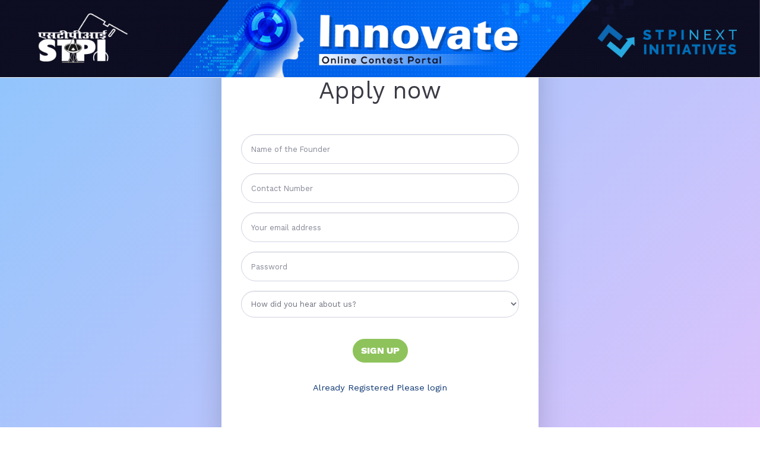

--- FILE ---
content_type: text/html; charset=UTF-8
request_url: https://innovate.stpinext.in/call-for-app/iot_ocp24*7
body_size: 16648
content:
<!DOCTYPE html>
<html lang="en">
    <head>
	

	
        <meta charset="utf-8">
		<meta http-equiv="X-UA-Compatible" content="IE=edge">
		<!--<meta name="viewport" content="width=device-width, initial-scale=1">-->
        <meta name="viewport" content="width=device-width, initial-scale=1, maximum-scale=1, user-scalable=no">
        

		<title>STPI Contest Portal</title>
        		
		<meta name="description" content=" STPI Contest Portal " />
		<meta name="keywords" content=" STPI Contest Portal " />
		<meta name="csrf-token" content="ilp5mNqPxD3rcjC6Oam8oYbKWdhFSKg17RoSHQ40" />


        <base href="/" >
		<link rel="shortcut icon" href="public/assets/frontend/favicon.ico">
                                <!-- Bootstrap Css -->
        <link rel="stylesheet" type="text/css" href="public/assets/frontend/css/style-all.css" >
        <link rel="stylesheet" type="text/css" href="public/assets/frontend/fonts/fonts.css" >	
		
		<!-- Page Css -->
        <link rel="stylesheet" type="text/css" href="public/assets/frontend/css/bootstrap-datepicker.css" >
<link href="new/vendor/fontawesome-free/css/all.min.css" rel="stylesheet" type="text/css">
<link href="https://fonts.googleapis.com/css?family=Nunito:200,200i,300,300i,400,400i,600,600i,700,700i,800,800i,900,900i" rel="stylesheet">
<!-- Custom styles for this template-->
<link href="new/css/sb-admin-2.min.css" rel="stylesheet">
		<!-- Page Css -->
        <link rel="stylesheet" type="text/css" href="public/assets/frontend/css/font-awesome.css" >
	
		<link rel="stylesheet" type="text/css" href="public/assets/frontend/css/jquery.mCustomScrollbar.css" >
		
		<!-- for menu -->
        <link rel="stylesheet" href="public/assets/frontend/css/menu.css">
        <!-- for owl slider -->
        <link rel="stylesheet" href="public/assets/frontend/css/owl.carousel.min.css">
        
        <!-- for Custom -->
        <link rel="stylesheet" href="public/assets/frontend/css/style.css">
        <link rel="stylesheet" href="public/assets/frontend/css/responsive.css">
        
        <!-- for lightbox -->
        <link rel="stylesheet" href="public/assets/frontend/css/lightbox.min.css">
		
		<link href="public/assets/frontend/css/animate.css" rel="stylesheet">
		
	

    </head>
	
    <body class="innerpage_header">	
	
		<style>
.contest-header {
	margin-bottom: 0;
	padding: 0 ;
	background: #f2f2f2;
	
}
#sticky_header-sticky-wrapper{
	position:relative;
	z-index:999;
}

</style>	

<div class="main-wrapper">

<head>
    <meta charset="utf-8">
    <meta name="Description" CONTENT="Innovate Online contest portal">
    <meta name="google-site-verification" content="+nxGUDJ4QpAZ5l9Bsjdi102tLVC21AIh5d1Nl23908vVuFHs34="/>
    <title>Online Contest Portal</title>
    <meta name="robots" content="noindex,nofollow">
  </head>
<header id="sticky_header" class="contest-header">
<a href="https://innovate.stpinext.in"><img src="public/assets/frontend/images/Innovate-07-07.jpg" alt="logo"></a>


    
	    
    	 
     
	
	    <div class="container">
    <div class="row">
    
        <div class="col-sm-12">
            <!-- <div class="logo_contest">
												 <a href="https://innovate.stpinext.in"><img src="public/assets/frontend/images/stpi-logo.png" alt="STPi" class="wow1 slideInDown1"></a>
								
				
				
				
                
            </div> -->
        </div>
        
    </div>
    </div>
		


			
    
</header>














<!-- <div class="contest_banner">
    <img src="public/uploads/contest_image/original/1643360379NMRJKSDC.jpg" alt="" class="banner_image">
</div> -->






<div class="innerpage_sec" style="background-image: -webkit-linear-gradient( 136deg, rgb(224,195,252) 0%, rgb(142,197,252) 100%);">
	<div class="innerpage_content">
<div class="container">

			<!-- Outer Row -->
			<div class="row justify-content-center">

            <div class="col-lg-6">
				<!-- <div class="col-xl-10 col-lg-12 col-md-9"> -->

					<div class="card o-hidden border-0 shadow-lg my-5">
						<div class="card-body p-0">
							<!-- Nested Row within Card Body -->
							<div class="row">
                            <!-- <div class="col-lg-6  d-lg-block">  -->
                            <!-- <div class="col-lg-6 d-none d-lg-block">  -->

					<!-- <img alt="Qries" src="public/uploads/contest_image/original/1643360379NMRJKSDC.jpg" alt="" class="banner_image" style="width: 100%; height: 100%;"> -->
                <!-- </div> -->
					<div class="col-lg-12">
					<div class="p-5">
                      <form class="form-horizontal signup-form" role="form" method="POST" action="https://innovate.stpinext.in/call-for-app">      
                      <div class="text-center">
					<h1 class="h4 text-gray-900 mb-4">Apply now</h1>
					</div>
                           <input type="hidden" name="_token" value="ilp5mNqPxD3rcjC6Oam8oYbKWdhFSKg17RoSHQ40">
                           <input type="hidden" name="cid" value="73">
						   <div class="alert alert-danger display-hide" style="display: none">
								<button class="close" data-close="alert"><span class="ti-close"></span></button>
								<span>Please complete all fields . </span>
							</div>
														                <div class="form-group clearfix ">
                                            <!-- <label>Name <sup>*</sup></label>                     -->
                                            <input type="text" style="font-size: .8rem;border-radius: 10rem;padding: 1.5rem 1rem;" class="form-control form-control-user" required name="member_name" id="member_name" placeholder="Name of the Founder" value="" style="text-transform: capitalize;"  >
                                                                                       </div>
							  <div class="form-group clearfix ">
                                            <!-- <label>Contact Number <sup>*</sup></label>                     -->
                                            <input type="text" style="font-size: .8rem;border-radius: 10rem;padding: 1.5rem 1rem;" class="form-control numbers form-control-user"  required   name="contact_no" id="contact_no" placeholder="Contact Number" value="" >
                                                                                    </div>
							  <div class="form-group clearfix ">
                                            <!-- <label>Your email address <sup>*</sup></label>                     -->
                                            <input type="email"  style="font-size: .8rem;border-radius: 10rem;padding: 1.5rem 1rem;" class="form-control form-control-user"  required  name="email" id="email" value="" placeholder="Your email address" >
                                                                                    </div>
										
                              <div class="form-group clearfix ">
                                            <!-- <label>Password <sup>*</sup></label>                     -->
                                            <input type="password" style="font-size: .8rem;border-radius: 10rem;padding: 1.5rem 1rem;" class="form-control form-control-user"  required  placeholder="Password" name="password" id="password" value="" >
                                                                                    </div>		
										
										
										
							<div class="form-group clearfix ">
								 
																<!-- <label>How did you hear about? <sup>*</sup></label>   -->
																
					<select class="form-control" name="reference" style="font-size: .8rem;border-radius: 10rem;height: 45px;">
									<option value="" selected="true">How did you hear about us? </option>
									                                        <option value="1"
																				>Email</option>
                                                                            <option value="2"
																				>TV</option>
                                                                            <option value="3"
																				>Social Media</option>
                                                                            <option value="4"
																				>Word of mouth</option>
                                                                            <option value="5"
																				>Newspaper</option>
                                                                            <option value="6"
																				>Other</option>
                                    			
								</select>  
															</div>					
							  
				 	
				 
			
							  <div class="btn_login_sign">
								<button class="btn btn_submit popbutt">Sign Up</button>
                              </div>

 

                              
                          <!---    <div class="text-center">
						<a class="small" href="https://innovate.stpinext.in/rules-and-regulation" target="_blank">By clicking Sign Up you agree to our&nbsp;T&amp;C's</a>
											</div> -->
							<div class="text-center">
                            <a class="small" href="https://innovate.stpinext.in/login-call-for-app">Already Registered Please login</a>
						</div><br>
					  <!-- <p class="text-center">By clicking Sign Up you agree to our <a href="https://innovate.stpinext.in/rules-and-regulation" target="_blank">T&amp;C's</a>. </p> -->
			
							</form>
                            
            </div>
								</div>
							</div>
						</div>
					</div>

				</div>

			</div>

        </div>
</div>
</div>
	
<div class="container">
<footer>
    	
        <div class="copyright"> &copy; 2026 
				Open Challenge Program.
		        All Rights Reserved.         </div>
 
</footer>	
	
</div>
	
			
		

		
		
		<!-- JavaScripts -->
		<script type="text/javascript" src="public/assets/global/plugins/jquery.min.js"></script>
        <!-- for lightbox -->
		<script type="text/javascript" src="public/assets/frontend/js/lightbox-plus-jquery.min.js"></script>
        
        <!-- for Bootstrap -->
		<script type="text/javascript" src="public/assets/frontend/js/bootstrap.js"></script>
		
		
		
		<!-- for menu -->
		<script type="text/javascript" src="public/assets/frontend/js/menu.js"></script>
		<!-- for owl slider -->
		<script type="text/javascript" src="public/assets/frontend/js/owl.carousel.js"></script>
		<!-- for custom -->
		<script type="text/javascript" src="public/assets/frontend/js/custom.js"></script>
		<script type="text/javascript" src="public/assets/frontend/js/jquery.mCustomScrollbar.concat.min.js"></script>	
				
		
		
		<script src="public/assets/global/plugins/jquery-validation/js/jquery.validate.min.js" type="text/javascript"></script>
		<script src="public/assets/global/plugins/jquery-validation/js/additional-methods.min.js" type="text/javascript"></script>
		<script type="text/javascript" src="public/assets/bootbox.min.js"></script>	
		
		
		
		<!-- Page Js -->	
			

<script type="text/javascript">
        var Register = function () {

        var handleRegister = function () {

        $('.register-form').validate({
        errorElement: 'span', //default input error message container
                errorClass: 'help-block', // default input error message class
                focusInvalid: false, // do not focus the last invalid input
                ignore: "",
                rules: {
				
					
					
				
                    member_name: {
                        required: true,
                        minlength: 3
                    },
                    contact_no: {
                        required: true,  
						maxlength: 15                      
                    },                    
                    email: {
                        required: true,
                        email: true,
                        remote :
                        {
                            url: "https://innovate.stpinext.in/validation/email",
                            type: "get",
                            data:
                            {
                                email: function()
                                {
                                    return $('.register-form :input[name="email"]').val();
                                }
                            }
                        }
                    },
                    password: {
                        required: true,
                        minlength: 6,
                        maxlength: 18
                    },
					reference: {
                        required: true
                    },                   
                },
                messages: {
				
					
                    member_name: {
                        required: "Name is required."
                    },
                    contact_no: {
                        required: "Contact number is required.",
						maxlength: 'Your contact number is to long.'
                    },
                    email: {
                        required: "Email address is required.",
                        email: 'Please enter a valid email address',
                        remote: 'Email address is already registered.'
                    },
                    password: {
                        required: 'Please enter your new password.',
                        minlength: 'Your password must consist of at least 6 characters.',
                        maxlength: 'Your password should not greater than 18 characters.'
                    },
					reference: {
                        required: "Source is required."
                    }
                },
                invalidHandler: function (event, validator) { //display error alert on form submit   
                $('.alert-danger', $('.login-form')).hide();
                },
                highlight: function (element) { // hightlight error inputs
                $(element)
                        .closest('.form-group').addClass('has-error'); // set error class to the control group
                },
                success: function (label) {
                label.closest('.form-group').removeClass('has-error');
                        label.remove();
                },
                errorPlacement: function (error, element) {
	                /*if (element.attr("name") == "tnc") { // insert checkbox errors after the container                  
	                    error.insertAfter($('#register_tnc_error'));
	                } else*/ if (element.closest('.input-icon').size() === 1) {
	                    error.insertAfter(element.closest('.input-icon'));
	                } else {
	                	error.insertAfter(element);
	                }
	            },
                submitHandler: function (form) {
                form.submit(); // form validation success, call ajax form submit
                }
        });
                $('.login-form input').keypress(function (e) {
        if (e.which == 13) {
        if ($('.login-form').validate().form()) {
        $('.login-form').submit(); //form validation success, call ajax form submit
        }
        return false;
        }
        });
        }

        return {
        //main function to initiate the module
        init: function () {

        handleRegister();
        }

        };
        }();
        jQuery(document).ready(function () {
            Register.init();
        });
    </script>
	
 	
		<!-- Page Js-->
		
		<!-- JavaScripts -->
				
		 <script type="text/javascript">
		
		$(function () {
		
			$('.numbers').keyup(function () {
				this.value = this.value.replace(/[^0-9\.]/g, '');
			});
			
			$('.phone-number').keyup(function () {
            	this.value = this.value.replace(/[^0-9\+() -\.]/g, '');
        	});
			

		});


		
		</script>

<script type="text/javascript">
		 
		 $("a.click_me").click(function(){
			var album_id = $(this).attr('data-id');
			var that = $(this);
			$(this).closest('div').addClass('loading');
			$(this).append('<span id="loading_" class="ld"><img src="public/assets/frontend/images/loading.gif"></span>');
			$.post("https://innovate.stpinext.in/ajax-get-media-image", {
			album_id: album_id
			}, function(data) {
			$(".lightbox_container").html(data);
			$(".lightbox_container a:first-child").click();
			that.closest('div').removeClass('loading');
			$("#loading_").remove();
		});
		});		
		 
		 
</script>
		<script src="public/assets/frontend/js/wow.js"></script>
	<script src="https://cdnjs.cloudflare.com/ajax/libs/jquery.sticky/1.0.4/jquery.sticky.js"></script>
<script>
    new WOW().init();
$(document).ready(function(){
    $("#sticky_header").sticky({topSpacing:0});
  });
  
    </script>
	
    </body>
</html>


--- FILE ---
content_type: text/html; charset=UTF-8
request_url: https://innovate.stpinext.in/public/assets/frontend/css/bootstrap-datepicker.css
body_size: 151928
content:
<!DOCTYPE html>
<html lang="en">
    <head>
	

	
        <meta charset="utf-8">
		<meta http-equiv="X-UA-Compatible" content="IE=edge">
		<!--<meta name="viewport" content="width=device-width, initial-scale=1">-->
        <meta name="viewport" content="width=device-width, initial-scale=1, maximum-scale=1, user-scalable=no">
        

		<title>STPI Contest Portal</title>
        		
		<meta name="description" content=" STPI Contest Portal " />
		<meta name="keywords" content=" STPI Contest Portal " />
		<meta name="csrf-token" content="ilp5mNqPxD3rcjC6Oam8oYbKWdhFSKg17RoSHQ40" />


        <base href="/" >
		<link rel="shortcut icon" href="public/assets/frontend/favicon.ico">
                                <!-- Bootstrap Css -->
        <link rel="stylesheet" type="text/css" href="public/assets/frontend/css/style-all.css" >
        <link rel="stylesheet" type="text/css" href="public/assets/frontend/fonts/fonts.css" >	
		
		<!-- Page Css -->
        <link href="new/css/sb-admin-2.css" rel="stylesheet" type="text/css">
<style>
.modal-dialog{
max-width: 700px;
}
    .text1 {
        /* display: block;
  width: 100px;
  overflow: hidden;
  white-space: nowrap;
  text-overflow: ellipsis;
  color : black; */

        border: none;
        padding: 5px;
        /* font: 24px/36px sans-serif; */
        width: 200px;
        height: 500px;
        overflow: scroll;
    }
</style>
<style>
    /* .blink_me {
  animation: blinker 1s linear infinite;
}
@keyframes  blinker {
  50% {
    opacity: 0;
  } */


  * {box-sizing: border-box}
body {font-family: Verdana, sans-serif; margin:0}

/* Slideshow container */
.slideshow-container {
  position: relative;
  background: #3f51b5;
}

/* Slides */
.mySlides {
  display: none;
  padding: 5px;
  text-align: center;
}

/* Next & previous buttons */
.prev, .next {
  cursor: pointer;
  position: absolute;
  top: 50%;
  width: auto;
  margin-top: -30px;
  padding: 16px;
  color: #888;
  font-weight: bold;
  font-size: 20px;
  border-radius: 0 3px 3px 0;
  user-select: none;
}

/* Position the "next button" to the right */
.next {
  position: absolute;
  right: 0;
  border-radius: 3px 0 0 3px;
}

/* On hover, add a black background color with a little bit see-through */
.prev:hover, .next:hover {
  background-color: rgba(0,0,0,0.8);
  color: white;
}

/* The dot/bullet/indicator container */
.dot-container {
    text-align: center;
    padding: 20px;
    background: #ddd;
}

/* The dots/bullets/indicators */
.dot {
  cursor: pointer;
  height: 15px;
  width: 15px;
  margin: 0 2px;
  background-color: #bbb;
  border-radius: 50%;
  display: inline-block;
  transition: background-color 0.6s ease;
}

/* Add a background color to the active dot/circle */
.active, .dot:hover {
  background-color: #3f51b5;
}

/* Add an italic font style to all quotes */
q {color: white;
  font-size: 17px;
}

.blink {
        animation: blink-animation 1s steps(5, start) infinite;
        -webkit-animation: blink-animation 1s steps(5, start) infinite;
        color:#FF8C00;
        margin-bottom: 15px;
      }
      @keyframes  blink-animation {
        to {
          visibility: hidden;
        }
      }
      @-webkit-keyframes blink-animation {
        to {
          visibility: hidden;
        }
      }

/* Add a blue color to the author */

.headerMenu{
overflow-y: scroll;
  max-height: 450px;
  overflow-x: hidden;
}
.headerMenu:hover {
    padding-right: 80px!important;
}

</style>

		<!-- Page Css -->
        <link rel="stylesheet" type="text/css" href="public/assets/frontend/css/font-awesome.css" >
	
		<link rel="stylesheet" type="text/css" href="public/assets/frontend/css/jquery.mCustomScrollbar.css" >
		
		<!-- for menu -->
        <link rel="stylesheet" href="public/assets/frontend/css/menu.css">
        <!-- for owl slider -->
        <link rel="stylesheet" href="public/assets/frontend/css/owl.carousel.min.css">
        
        <!-- for Custom -->
        <link rel="stylesheet" href="public/assets/frontend/css/style.css">
        <link rel="stylesheet" href="public/assets/frontend/css/responsive.css">
        
        <!-- for lightbox -->
        <link rel="stylesheet" href="public/assets/frontend/css/lightbox.min.css">
		
		<link href="public/assets/frontend/css/animate.css" rel="stylesheet">
		
	

    </head>
	
    <body class="">	
	
		<style>
.contest-header {
	margin-bottom: 0;
	padding: 0 ;
	background: #f2f2f2;
	
}
#sticky_header-sticky-wrapper{
	position:relative;
	z-index:999;
}

</style>	

<div class="main-wrapper">

<head>
    <meta charset="utf-8">
    <meta name="Description" CONTENT="Innovate Online contest portal">
    <meta name="google-site-verification" content="+nxGUDJ4QpAZ5l9Bsjdi102tLVC21AIh5d1Nl23908vVuFHs34="/>
    <title>Online Contest Portal</title>
    <meta name="robots" content="noindex,nofollow">
  </head>
<header id="sticky_header" class="contest-header">
<a href="https://innovate.stpinext.in"><img src="public/assets/frontend/images/Innovate-07-07.jpg" alt="logo"></a>


    
	    
    	 
     
	
	    <div class="container">
    <div class="row">
    
        <div class="col-sm-12">
            <!-- <div class="logo_contest">
												 <a href="https://innovate.stpinext.in"><img src="public/assets/frontend/images/stpi-logo.png" alt="STPi" class="wow1 slideInDown1"></a>
								
				
				
				
                
            </div> -->
        </div>
        
    </div>
    </div>
		


			
    
</header>












<!DOCTYPE html>
<html lang="en">

<head>
<meta charset="UTF-8">
    <meta name="viewport" content="width=device-width, initial-scale=1.0">
    <title>Stpi Contest Portal</title>
    <link rel="preconnect" href="https://fonts.gstatic.com">
    <link href="new/css/font.css" rel="stylesheet" type="text/css">
    <link rel="stylesheet" href="dada/css/style.css">
    <link rel="stylesheet" href="dada/css/new_nav.css">
    <link rel="stylesheet" href="dada/css/news_row.css">
    <link rel="stylesheet" href="new/css/bootstrap.min.css">
    <script src="new/js/jquery.min.js"></script>
    <script src="new/js/bootstrap.min.js"></script>
    <link rel="stylesheet" href="deepmala/css/style.css">
       
</head>

<body>
    <!-- <div>
<marquee behavior="scroll" direction="left">AIC STPI BENGALURU 3.0- Result Announced!</marquee>
</div> -->

<div class="nav-wrapper new_nav" style="position: fixed; width: 100%; z-index: 1;" >
        <nav id="topMenu" class="navbar navbar-expand-md navbar-light">
            <div class="collapse navbar-collapse justify-content-center" id="navbarSupportedContent">
                <ul class="navbar-nav">
                    <li class="nav-item">
                        <a class="nav-link" href="/">Home</a>
                    </li>
                    <li class="nav-item">
                        <a class="nav-link" href="/">About</a>
                    </li>
                    <li class="nav-item dropdown ">
                        <a class="nav-link dropdown-toggle" href="#" id="navbarDropdown" data-submenu role="button" data-toggle="dropdown" aria-haspopup="true" aria-expanded="false">
                            All COES (24*7)
                        </a>
                        <!--div class="dropdown-menu headerMenu" aria-labelledby="navbarDropdown">
						<div class="dropdown dropright dropdown-submenu">
                                <a class="dropdown-item dropdown-toggle" href="#" role="button" data-toggle="dropdown" aria-haspopup="true" aria-expanded="false">
                                    AIC STPI Bengaluru
                                </a>
                                <div class="dropdown-menu">
                                    <a class="dropdown-item" href="https://innovate.stpinext.in/call-for-app/aicstpibengaluru_ocp24*7" target="_blank">Apply Now</a>
                                </div>
                           </div>
						 <div class="dropdown dropright dropdown-submenu">
                                <a class="dropdown-item dropdown-toggle" href="#" role="button" data-toggle="dropdown" aria-haspopup="true" aria-expanded="false">
                                    Apiary
                                </a>
                                <div class="dropdown-menu">
                                    <a class="dropdown-item" href="https://innovate.stpinext.in/call-for-app/apiary_icp24*7" target="_blank">Apply Now</a>
                                </div>
                            </div>
							<div class="dropdown dropright dropdown-submenu">
                                <a class="dropdown-item dropdown-toggle" href="#" role="button" data-toggle="dropdown" aria-haspopup="true" aria-expanded="false">
                                Efficiency Augmentation (EA)
                                </a>
                                <div class="dropdown-menu">
                                    <a class="dropdown-item" href="https://innovate.stpinext.in/call-for-app/EA_24*7" target="_blank">Apply Now</a>
                                </div>
                            </div>
							 <div class="dropdown dropright dropdown-submenu">
                                <a class="dropdown-item dropdown-toggle" href="#" role="button" data-toggle="dropdown" aria-haspopup="true" aria-expanded="false">
                                EmTek
                                </a>
                                <div class="dropdown-menu">
                                    <a class="dropdown-item" href="https://innovate.stpinext.in/call-for-app/Emtek_Coe24*7" target="_blank">Apply Now</a>
                                </div>
                            </div>
							<div class="dropdown dropright dropdown-submenu">
                                <a class="dropdown-item dropdown-toggle" href="#" role="button" data-toggle="dropdown" aria-haspopup="true" aria-expanded="false">
                                    EP Bhubaneswar
                                </a>
                                <div class="dropdown-menu">
                                    <a class="dropdown-item" href="https://innovate.stpinext.in/call-for-app/bbsr24*7" target="_blank">Apply Now</a>
                                </div>
                            </div>
                            <div class="dropdown dropright dropdown-submenu">
                                <a class="dropdown-item dropdown-toggle" href="#" role="button" data-toggle="dropdown" aria-haspopup="true" aria-expanded="false">
                                    EP Delhi
                                </a>
                                <div class="dropdown-menu">
                                    <a class="dropdown-item" href="https://innovate.stpinext.in/call-for-app/epd_season24*7" target="_blank">Apply Now</a>
                                </div>
                            </div>
							<div class="dropdown dropright dropdown-submenu">
                                <a class="dropdown-item dropdown-toggle" href="#" role="button" data-toggle="dropdown" aria-haspopup="true" aria-expanded="false">
                                    Fasal
                                </a>
                                <div class="dropdown-menu">
                                    <a class="dropdown-item" href="https://innovate.stpinext.in/call-for-app/fasal_ocp24*7" target="_blank">Apply Now</a>
                                </div>
                            </div>
							<div class="dropdown dropright dropdown-submenu">
                                <a class="dropdown-item dropdown-toggle" href="#" role="button" data-toggle="dropdown" aria-haspopup="true" aria-expanded="false">
                                    Finblue
                                </a>
                                <div class="dropdown-menu">
                                    <a class="dropdown-item" href="https://innovate.stpinext.in/call-for-app/pitchfest24*7" target="_blank">Apply Now</a>
                                </div>
                            </div>
							<div class="dropdown dropright dropdown-submenu">
                                <a class="dropdown-item dropdown-toggle" href="#" role="button" data-toggle="dropdown" aria-haspopup="true" aria-expanded="false">
                                FinGlobe
                                </a>
                                <div class="dropdown-menu">
                                    <a class="dropdown-item" href="https://innovate.stpinext.in/call-for-app/finglobe_24*7" target="_blank">Apply Now</a>
                                </div>
                            </div>
                           
							<div class="dropdown dropright dropdown-submenu">
                                <a class="dropdown-item dropdown-toggle" href="#" role="button" data-toggle="dropdown" aria-haspopup="true" aria-expanded="false">
                                    IMAGE
                                </a>
                                <div class="dropdown-menu">
                                    <a class="dropdown-item" href="https://innovate.stpinext.in/call-for-app/imagecoe24*7" target="_blank">Apply Now</a>
                                </div>
                            </div>
                            <div class="dropdown dropright dropdown-submenu">
                                <a class="dropdown-item dropdown-toggle" href="#" role="button" data-toggle="dropdown" aria-haspopup="true" aria-expanded="false">
                                    IoT OpenLab
                                </a>
                                <div class="dropdown-menu">
                                    <a class="dropdown-item" href="https://innovate.stpinext.in/call-for-app/iot_ocp24*7" target="_blank">Apply Now</a>
                                </div>
                            </div>
							<div class="dropdown dropright dropdown-submenu">
                                <a class="dropdown-item dropdown-toggle" href="#" role="button" data-toggle="dropdown" aria-haspopup="true" aria-expanded="false">
                                Kalpataru
                                </a>
                                <div class="dropdown-menu">
                                    <a class="dropdown-item" href="https://innovate.stpinext.in/call-for-app/kalptaru_coe24*7" target="_blank">Apply Now</a>
                                </div>
                            </div>
							 <div class="dropdown dropright dropdown-submenu">
                                <a class="dropdown-item dropdown-toggle" href="#" role="button" data-toggle="dropdown" aria-haspopup="true" aria-expanded="false">
                                    MedTech
                                </a>
                                <div class="dropdown-menu">
                                    <a class="dropdown-item" href="https://innovate.stpinext.in/call-for-app/medtech24*7" target="_blank">Apply Now</a>
                                </div>
                            </div>
                             <div class="dropdown dropright dropdown-submenu">
                                <a class="dropdown-item dropdown-toggle" href="#" role="button" data-toggle="dropdown" aria-haspopup="true" aria-expanded="false">
                                    Motion
                                </a>
                                <div class="dropdown-menu">
                                    <a class="dropdown-item" href="https://innovate.stpinext.in/call-for-app/cohort_motion24*7" target="_blank">Apply Now</a>
                                </div>
                            </div>  
                            <div class="dropdown dropright dropdown-submenu">
                                <a class="dropdown-item dropdown-toggle" href="#" role="button" data-toggle="dropdown" aria-haspopup="true" aria-expanded="false">
                                    Neuron - Startup Punjab Hub @ STPI (SPHS)
                                </a>
                                <div class="dropdown-menu">
                                    <a class="dropdown-item" href="https://innovate.stpinext.in/call-for-app/neuron_ocp24*7" target="_blank">Apply Now</a>
                                </div>
                            </div>
							<div class="dropdown dropright dropdown-submenu">
                                <a class="dropdown-item dropdown-toggle" href="#" role="button" data-toggle="dropdown" aria-haspopup="true" aria-expanded="false">
                                Octane
                                </a>
                                <div class="dropdown-menu">
                                    <a class="dropdown-item" href="https://innovate.stpinext.in/call-for-app/OctaNE_24*7" target="_blank">Apply Now</a>
                                </div>
                            </div>
                            <div class="dropdown dropright dropdown-submenu">
                                <a class="dropdown-item dropdown-toggle" href="#" role="button" data-toggle="dropdown" aria-haspopup="true" aria-expanded="false">
                                    VarCoE
                                </a>
                                <div class="dropdown-menu">
                                    <a class="dropdown-item" href="https://innovate.stpinext.in/call-for-app/VarCoe24*7" target="_blank">Apply Now</a>
                                </div>
                            </div>
                           
                        </div-->
						
						<div class="dropdown-menu headerMenu" aria-labelledby="navbarDropdown">
						<div class="dropdown dropright dropdown-submenu">
                                <a class="dropdown-item dropdown-toggle" href="#" role="button" data-toggle="dropdown" aria-haspopup="true" aria-expanded="false">
                                    AIC STPI Bengaluru
                                </a>
                                <div class="dropdown-menu">
                                    <a class="dropdown-item" href="https://sayuj.stpi.in/activities/contests/66ea9f363aae2252d9348707" target="_blank">Apply Now</a>
                                </div>
                           </div>
						 <div class="dropdown dropright dropdown-submenu">
                                <a class="dropdown-item dropdown-toggle" href="#" role="button" data-toggle="dropdown" aria-haspopup="true" aria-expanded="false">
                                    Apiary
                                </a>
                                <div class="dropdown-menu">
                                    <a class="dropdown-item" href="https://sayuj.stpi.in/activities/contests/66f16416c58e3c5fe0b1ed5e" target="_blank">Apply Now</a>
                                </div>
                            </div>
							<div class="dropdown dropright dropdown-submenu">
                                <a class="dropdown-item dropdown-toggle" href="#" role="button" data-toggle="dropdown" aria-haspopup="true" aria-expanded="false">
                                Efficiency Augmentation (EA)
                                </a>
                                <div class="dropdown-menu">
                                    <a class="dropdown-item" href="https://sayuj.stpi.in/activities/contests/66f25a42c58e3c5fe0b39cd5" target="_blank">Apply Now</a>
                                </div>
                            </div>
							 <div class="dropdown dropright dropdown-submenu">
                                <a class="dropdown-item dropdown-toggle" href="#" role="button" data-toggle="dropdown" aria-haspopup="true" aria-expanded="false">
                                EmTek
                                </a>
                                <div class="dropdown-menu">
                                    <a class="dropdown-item" href="https://sayuj.stpi.in/activities/contests/66fa8ff1f5214c9d1568e72e" target="_blank">Apply Now</a>
                                </div>
                            </div>
							<div class="dropdown dropright dropdown-submenu">
                                <a class="dropdown-item dropdown-toggle" href="#" role="button" data-toggle="dropdown" aria-haspopup="true" aria-expanded="false">
                                    EP Bhubaneswar
                                </a>
                                <div class="dropdown-menu">
                                    <a class="dropdown-item" href="https://sayuj.stpi.in/activities/contests/66f24d5cc58e3c5fe0b3001f" target="_blank">Apply Now</a>
                                </div>
                            </div>
                            <div class="dropdown dropright dropdown-submenu">
                                <a class="dropdown-item dropdown-toggle" href="#" role="button" data-toggle="dropdown" aria-haspopup="true" aria-expanded="false">
                                    EP Delhi
                                </a>
                                <div class="dropdown-menu">
                                    <a class="dropdown-item" href="https://sayuj.stpi.in/activities/contests/66f132726bddc7d389712f8f" target="_blank">Apply Now</a>
                                </div>
                            </div>
							<div class="dropdown dropright dropdown-submenu">
                                <a class="dropdown-item dropdown-toggle" href="#" role="button" data-toggle="dropdown" aria-haspopup="true" aria-expanded="false">
                                    Fasal
                                </a>
                                <div class="dropdown-menu">
                                    <a class="dropdown-item" href="https://sayuj.stpi.in/activities/contests/66f12b746bddc7d3897078e7" target="_blank">Apply Now</a>
                                </div>
                            </div>
							<div class="dropdown dropright dropdown-submenu">
                                <a class="dropdown-item dropdown-toggle" href="#" role="button" data-toggle="dropdown" aria-haspopup="true" aria-expanded="false">
                                    Finblue
                                </a>
                                <div class="dropdown-menu">
                                    <a class="dropdown-item" href="https://sayuj.stpi.in/activities/contests/66f24a06c58e3c5fe0b2f248" target="_blank">Apply Now</a>
                                </div>
                            </div>
							<div class="dropdown dropright dropdown-submenu">
                                <a class="dropdown-item dropdown-toggle" href="#" role="button" data-toggle="dropdown" aria-haspopup="true" aria-expanded="false">
                                FinGlobe
                                </a>
                                <div class="dropdown-menu">
                                    <a class="dropdown-item" href="https://sayuj.stpi.in/activities/contests/66fa3024f5214c9d156635a6" target="_blank">Apply Now</a>
                                </div>
                            </div>
                           
							<div class="dropdown dropright dropdown-submenu">
                                <a class="dropdown-item dropdown-toggle" href="#" role="button" data-toggle="dropdown" aria-haspopup="true" aria-expanded="false">
                                    IMAGE
                                </a>
                                <div class="dropdown-menu">
                                    <a class="dropdown-item" href="https://sayuj.stpi.in/activities/contests/66f2609bc58e3c5fe0b3f2bb" target="_blank">Apply Now</a>
                                </div>
                            </div>
                            <div class="dropdown dropright dropdown-submenu">
                                <a class="dropdown-item dropdown-toggle" href="#" role="button" data-toggle="dropdown" aria-haspopup="true" aria-expanded="false">
                                    IoT OpenLab
                                </a>
                                <div class="dropdown-menu">
                                    <a class="dropdown-item" href="https://sayuj.stpi.in/activities/contests/66f2485ac58e3c5fe0b2e5f4" target="_blank">Apply Now</a>
                                </div>
                            </div>
							<div class="dropdown dropright dropdown-submenu">
                                <a class="dropdown-item dropdown-toggle" href="#" role="button" data-toggle="dropdown" aria-haspopup="true" aria-expanded="false">
                                Kalpataru
                                </a>
                                <div class="dropdown-menu">
                                    <a class="dropdown-item" href="https://sayuj.stpi.in/activities/contests/66f258a8c58e3c5fe0b38026" target="_blank">Apply Now</a>
                                </div>
                            </div>
							 <div class="dropdown dropright dropdown-submenu">
                                <a class="dropdown-item dropdown-toggle" href="#" role="button" data-toggle="dropdown" aria-haspopup="true" aria-expanded="false">
                                    MedTech
                                </a>
                                <div class="dropdown-menu">
                                    <a class="dropdown-item" href="https://sayuj.stpi.in/activities/contests/66f25003c58e3c5fe0b30efa" target="_blank">Apply Now</a>
                                </div>
                            </div>
                             <div class="dropdown dropright dropdown-submenu">
                                <a class="dropdown-item dropdown-toggle" href="#" role="button" data-toggle="dropdown" aria-haspopup="true" aria-expanded="false">
                                    Motion
                                </a>
                                <div class="dropdown-menu">
                                    <a class="dropdown-item" href="https://sayuj.stpi.in/activities/contests/66f24b38c58e3c5fe0b2f40c" target="_blank">Apply Now</a>
                                </div>
                            </div>  
                            <div class="dropdown dropright dropdown-submenu">
                                <a class="dropdown-item dropdown-toggle" href="#" role="button" data-toggle="dropdown" aria-haspopup="true" aria-expanded="false">
                                    Neuron - Startup Punjab Hub @ STPI (SPHS)
                                </a>
                                <div class="dropdown-menu">
                                    <a class="dropdown-item" href="https://sayuj.stpi.in/activities/contests/66f24ef4c58e3c5fe0b30816" target="_blank">Apply Now</a>
                                </div>
                            </div>
							<div class="dropdown dropright dropdown-submenu">
                                <a class="dropdown-item dropdown-toggle" href="#" role="button" data-toggle="dropdown" aria-haspopup="true" aria-expanded="false">
                                Octane
                                </a>
                                <div class="dropdown-menu">
                                    <a class="dropdown-item" href="https://innovate.stpinext.in/call-for-app/OctaNE_24*7" target="_blank">Apply Now</a>
                                </div>
                            </div>
                            <div class="dropdown dropright dropdown-submenu">
                                <a class="dropdown-item dropdown-toggle" href="#" role="button" data-toggle="dropdown" aria-haspopup="true" aria-expanded="false">
                                    VarCoE
                                </a>
                                <div class="dropdown-menu">
                                    <a class="dropdown-item" href="https://sayuj.stpi.in/activities/contests/66f157b3ee505fc729398ca0" target="_blank">Apply Now</a>
                                </div>
                            </div>
                           
                        </div>
						
						
                    </li>
                    <li class="nav-item dropdown ">
                        <a class="nav-link dropdown-toggle" href="#" id="navbarDropdown" data-submenu role="button" data-toggle="dropdown" aria-haspopup="true" aria-expanded="false">
                            Challenges
                        </a>
                        <div class="dropdown-menu" aria-labelledby="navbarDropdown">

                           
                            <div class="dropdown dropright dropdown-submenu">
                                <a class="dropdown-item dropdown-toggle" href="#" role="button" data-toggle="dropdown" aria-haspopup="true" aria-expanded="false" id="current">
                                    Current Challenges
                                </a>

                            </div>
                            <div class="dropdown dropright dropdown-submenu">
                                <a class="dropdown-item dropdown-toggle" href="#" role="button" data-toggle="dropdown" aria-haspopup="true" aria-expanded="false" id="past">
                                    Past Challenges
                                </a>

                            </div>
                        </div>
                    </li>
                   
                    <li class="nav-item dropdown ">
                    
                        <a class="nav-link dropdown-toggle" href="#" id="navbarDropdown" data-submenu role="button" data-toggle="dropdown" aria-haspopup="true" aria-expanded="false">
                        <span class="blink"> New</span> &nbsp;  Result
                        </a>
                        <div class="dropdown-menu" aria-labelledby="navbarDropdown">
                       
                           
                            <div class="dropdown dropright dropdown-submenu">
                                <a class="dropdown-item dropdown-toggle" href="#" role="button" data-toggle="dropdown" aria-haspopup="true" aria-expanded="false">
                                    View Result
                                </a>
                                       
                                                
                                <div class="dropdown-menu">
				<a class="dropdown-item " target="_blank" href="https://innovate.stpinext.in/result/efficiency_augmentation_2.0">Efficiency Augmentation OCP 2.0 </a>
				
<a class="dropdown-item " target="_blank" href="https://innovate.stpinext.in/result/iot_ocp_11">IoT OCP 11.0</a>
								<a class="dropdown-item " target="_blank" href="https://innovate.stpinext.in/result/chunauti_9.0">Chunauti 9.0 - Results (Stage-3)</a>
								<a class="dropdown-item " target="_blank" href="https://innovate.stpinext.in/result/aicstpibengaluru_ocp_6.0">AIC STPI Bengaluru OCP 6.0</a>								
								<a class="dropdown-item " target="_blank" href="https://innovate.stpinext.in/result/finglobe_1.0">FinGlobe CoE – First OCP</a>
								<a class="dropdown-item " target="_blank" href="https://innovate.stpinext.in/result/5th_Cohort_of_Image_COE2024">5th Cohort of Image CoE</a>
								<a class="dropdown-item " target="_blank" href="https://innovate.stpinext.in/result/iot_ocp_10">IoT OCP 10.0</a>
								
								<a class="dropdown-item " target="_blank" href="https://innovate.stpinext.in/result/efficiency_augmentation_1.0">Efficiency Augmentation OCP 1.0</a>
								<a class="dropdown-item " target="_blank" href="https://innovate.stpinext.in/result/IoT_Open_Challenge_Program_(OCP)_9">IoT Open Challenge Program (OCP) 9.0</a>								
								<a class="dropdown-item " target="_blank" href="https://innovate.stpinext.in/result/chunauti_8.0">CHUNAUTI 8.0</a>
                                <a class="dropdown-item " target="_blank" href="https://innovate.stpinext.in/result/emtekcoe2">EmTek CoE The CALL FOR APPLICATION</a>
                                <a class="dropdown-item " target="_blank" href="https://innovate.stpinext.in/result/chunauti_7.0">CHUNAUTI 7.0</a>
                                <a class="dropdown-item " target="_blank" href="https://innovate.stpinext.in/result/ocp_motion_aces">MOTION OCP for “Deep Tech"</a>
                                <a class="dropdown-item " target="_blank" href="https://innovate.stpinext.in/result/ocp_fasal_agriculture">FASAL OCP for “Deep Tech"</a>
                                <a class="dropdown-item " target="_blank" href="https://innovate.stpinext.in/result/aicstpibengaluru_ocp_5.0">AIC STPI Bengaluru OCP 5.0</a>
                                <a class="dropdown-item " target="_blank" href="https://innovate.stpinext.in/result/iot_ocp_8.0">IoT Open Challenge OCP 8.0</a>
                                <a class="dropdown-item " target="_blank" href="https://innovate.stpinext.in/result/apiary_icp_5.0">Apiary ICP 5.0</a>
                                <a class="dropdown-item " target="_blank" href="https://innovate.stpinext.in/result/leap_ahead">Leap Ahead</a>
								<a class="dropdown-item " target="_blank" href="https://innovate.stpinext.in/result/OctaNE_ocp2023">OctaNE OCP 4.0</a>
								<a class="dropdown-item " target="_blank" href="https://innovate.stpinext.in/result/apiary_icp_4.0">Apiary ICP 4.0</a>
								<a class="dropdown-item " target="_blank" href="https://innovate.stpinext.in/result/iot_ocp_7.0">IoT Open Challenge OCP 7.0</a>
								<a class="dropdown-item " target="_blank" href="https://innovate.stpinext.in/result/motion_ocp4">Motion COE OCP 4.0</a>
								<a class="dropdown-item " target="_blank" href="https://innovate.stpinext.in/result/4th_Cohort_of_Image_COE2023">4th Cohort of Image COE</a>
                                <a class="dropdown-item " target="_blank" href="https://innovate.stpinext.in/result/iot_ocp_6.0">IoT Open Challenge OCP 6.0</a>
                                <a class="dropdown-item " target="_blank" href="https://innovate.stpinext.in/result/emtekcoe">EMTeK CoE, Bhubaneswar</a>
                                <a class="dropdown-item " target="_blank" href="https://innovate.stpinext.in/result/chunauti_5.0_call_for_application">CHUNAUTI 5.0</a>
                                <a class="dropdown-item " target="_blank" href="https://innovate.stpinext.in/result/medtech_ocp4">MedTech OCP 4.0</a>  
								<a class="dropdown-item " target="_blank" href="https://innovate.stpinext.in/result/iot_ocp_5">IoT Open Challenge OCP 5.0</a>
                                <a class="dropdown-item " target="_blank" href="https://innovate.stpinext.in/result/fasal_ocp_2.0">FASAL CoE OCP 2.0</a>
                                <a class="dropdown-item " target="_blank" href="https://innovate.stpinext.in/result/iot_jtl">BuildForBharat IoT Start-Up Challenge</a>
                                <a class="dropdown-item " target="_blank" href="https://innovate.stpinext.in/result/aicstpibengaluru_ocp_3.0">AIC STPI BENGALURU 3.0</a>
                                <a class="dropdown-item " target="_blank" href="https://ngis.stpi.in/result/">CHUNAUTI 4.0</a>
                                <a class="dropdown-item " target="_blank" href="https://innovate.stpinext.in/result/CHUNAUTI-3.0">CHUNAUTI 3.0</a>
                                <a class="dropdown-item " target="_blank" href="https://innovate.stpinext.in/final-result/CHUNAUTI-2.0">CHUNAUTI 2.0</a>
                                <a class="dropdown-item " target="_blank" href="https://innovate.stpinext.in/result/fasal_ocp">Fasal OCP 1.0</a>
                                <a class="dropdown-item " target="_blank" href="https://innovate.stpinext.in/round-2-result/navomesh_ocp_2.0">OCP 2.0 MedTech NAVOMESH</a>
                                <a class="dropdown-item " target="_blank" href="https://innovate.stpinext.in/result/aicstpibengaluru_ocp_1.0">OCP 1.0 - AIC</a>
                                <a class="dropdown-item " target="_blank" href=" https://innovate.stpinext.in/result/apiary_icp_3.0">Apiary ICP 3.0</a>
                                <a class="dropdown-item " target="_blank" href="https://innovate.stpinext.in/result/iot_ocp_4">IoT (OCP) 4.0</a>
                                <a class="dropdown-item " target="_blank" href="https://innovate.stpinext.in/result/smart_farm">Smart Farm Grant Challenge</a>
                                   
                                  
                                </div>
                            </div>
                        </div>
                    </li>
                    <li class="nav-item ">
                        <a class="nav-link" href="/reach-us">Reach Us</a>
                    </li>
                   
                </ul>
                
            </div>
        </nav>
    </div>    
    
<!-- <div class="col-md-12" align="center">

        <marquee behavior="alternate" direction="right" style="color: #ff0000;padding:10px; padding-bottom: 10px !important;"><h5>Note*: The Site will be down due to scheduled maintenance on 02<sup style="color: #ff0000;">nd</sup> July 2022 between 10:00 AM to 11:30 AM</h5></marquee>
    </div> -->
<div class="clear">&nbsp;</div>

    <div class="slideshow-container">


<!-- -----------------upper slider start ---------------------- -->
<div class="mySlides">
  <q><a style="text-decoration:none; color:#ffffff; font-size:20px; font-weight:600;" href="https://innovate.stpinext.in/result/chunauti-3.0">CHUNAUTI 3.0-Shortlisting Of Applications(Stage-3) </a></q>
   <!-- <p class="author"></p> -->
</div>
<div class="mySlides">
  <q><a style="text-decoration:none; color:#ffffff; font-size:20px; font-weight:600;" href="https://innovate.stpinext.in/about-us/medtech_3.0">MedTech OCP 3.0 (IMAGINE) Innovate in Medtech And Generate Idea for Novel Entrepreurship </a></q>
   <!-- <p class="author"></p> -->
</div>

<div class="mySlides">
  <q><a style="text-decoration:none; color:#ffffff; font-size:20px; font-weight:600;" href="https://innovate.stpinext.in/about-us/iot_jtl">Launch of BuildForBharat IoT Start-Up Challenge </a></q>
   <!-- <p class="author"></p> -->
</div>

<div class="mySlides">
  <q><a style="text-decoration:none; color:#ffffff; font-size:20px; font-weight:600;" href="https://innovate.stpinext.in/about-us/bbsr_3.0">Launch of Electropreneur Park BBSR OCP-3.0 </a></q>
 
   <!-- <p class="author"></p> -->
</div>

<div class="mySlides">
  <q><a style="text-decoration:none; color:#ffffff; font-size:20px; font-weight:600;" href="https://innovate.stpinext.in/about-us/apiary_icp_3.0"> Launch of Apiary IDEA CHALLENGE PROGRAMME - 3.0</a></q>
   <!-- <p class="author"></p> -->
</div>

<a class="prev" onclick="plusSlides(-1)">❮</a>
<a class="next" onclick="plusSlides(1)">❯</a>

</div>

<div class="dot-container" style="display: none;">
  <span class="dot" onclick="currentSlide(1)"></span> 
  <span class="dot" onclick="currentSlide(2)"></span> 

</div>
   
    <div id="cc"></div>
    <div class="wapper">
        <div id="carouselExampleIndicators" class="carousel slide" data-ride="carousel">
                            <ol>
                <li data-target="#carouselExampleIndicators" data-slide-to="0" class="active"></li>
                <li data-target="#carouselExampleIndicators" data-slide-to="1" class="action2"></li>
                 <li data-target="#carouselExampleIndicators" data-slide-to="2" class=""></li> 
                <li data-target="#carouselExampleIndicators" data-slide-to="3" class=""></li>
               <!--li data-target="#carouselExampleIndicators" data-slide-to="4" class=""></li>
               <li data-target="#carouselExampleIndicators" data-slide-to="5" class=""></li-->
              <!--  <li data-target="#carouselExampleIndicators" data-slide-to="6" class=""></li> -->
              <!--  <li data-target="#carouselExampleIndicators" data-slide-to="7" class=""></li>-->
                <!-- <li data-target="#carouselExampleIndicators" data-slide-to="8" class=""></li>
                <li data-target="#carouselExampleIndicators" data-slide-to="9" class=""></li>
                <li data-target="#carouselExampleIndicators" data-slide-to="10" class=""></li>
                <li data-target="#carouselExampleIndicators" data-slide-to="11" class=""></li>
                <li data-target="#carouselExampleIndicators" data-slide-to="12" class=""></li>
                <li data-target="#carouselExampleIndicators" data-slide-to="13" class=""></li>
                <li data-target="#carouselExampleIndicators" data-slide-to="14" class=""></li>
                <li data-target="#carouselExampleIndicators" data-slide-to="15" class=""></li> -->
               
            </ol> 
            <div class="carousel-inner">
				
				
				<!--div class="carousel-item active2">                   
                    <a href="https://innovate.stpinext.in/about-us/neuron_ocp_7" target="_blank" title="Click here to know more"><img class="d-block w-100" src="https://innovate.stpinext.in/public/uploads/contest_image/original/neuron ocp 7.0.jpeg" alt="forth slide"></a>            
                </div>
				<div class="carousel-item active2">                   
                    <a href="https://innovate.stpinext.in/about-us/iot_ocp_7.0" target="_blank" title="Click here to know more"><img class="d-block w-100" src="https://innovate.stpinext.in/public/uploads/contest_image/original/OCP 7.0 Banner 1380-435 1.png" alt="forth slide"></a>            
                </div-->
				
				
				<!--div class="carousel-item active2">
                    <a href="https://innovate.stpinext.in/about-us/emtekcoe2" target="_blank" title="Click here to know more"><img class="d-block w-100" src=" https://innovate.stpinext.in/public/uploads/contest_image/original/1707825784YLSUGZRT.jpg" alt="forth slide"></a-->
                </div-->
				<!--div class="carousel-item active2">
                    <a href="https://innovate.stpinext.in/about-us/assam_agtech_ocp" target="_blank" title="Click here to know more"><img class="d-block w-100" src=" https://innovate.stpinext.in/public/uploads/contest_image/original/1707827092KONBEILW.jpg" alt="forth slide"></a>
                </div>
				<div class="carousel-item active2">
                    <a href="https://innovate.stpinext.in/about-us/ocp_fasal_agriculture" target="_blank" title="Click here to know more"><img class="d-block w-100" src=" https://innovate.stpinext.in/public/uploads/contest_image/original/1707282623IALBZDQJ.png" alt="forth slide"></a>
                </div>
				<div class="carousel-item active2">
                    <a href="https://innovate.stpinext.in/about-us/ocp_motion_aces" target="_blank" title="Click here to know more"><img class="d-block w-100" src=" https://innovate.stpinext.in/public/uploads/contest_image/original/1707282623IALBZDQJ.png" alt="forth slide"></a>
                </div>
				<div class="carousel-item active">
                    <a href="https://innovate.stpinext.in/about-us/IoT_Open_Challenge_Program_(OCP)_9" target="_blank" title="Click here to know more"><img class="d-block w-100" src="https://innovate.stpinext.in/public/uploads/contest_image/original/1711006474QCOFKVZB.png" alt="forth slide"></a>
                </div-->
				<!--div class="carousel-item active">
                    <a href="https://innovate.stpinext.in/about-us/aicstpibengaluru_ocp_7.0" target="_blank" title="Click here to know more"><img class="d-block w-100" src="https://innovate.stpinext.in/public/uploads/contest_image/original/1726122013CXKOAFHI.jpg" alt="forth slide"></a>
                </div>
				<div class="carousel-item active2">
                    <a href="https://innovate.stpinext.in/about-us/bbsr_4.0" target="_blank" title="Click here to know more"><img class="d-block w-100" src="https://innovate.stpinext.in/public/uploads/contest_image/original/1727071299SMXHTPFD.jpeg" alt="forth slide"></a>
                </div-->
				
				
				<div class="carousel-item active">
                    <a href="https://sayuj.stpi.in/activities/contests/66e29631a6c6f97a3a3f576a" target="_blank" title="Click here to know more"><img class="d-block w-100" src="https://innovate.stpinext.in/public/uploads/contest_image/original/1726122013CXKOAFHI.jpg" alt="forth slide"></a>
                </div>
				<!--div class="carousel-item active2">
                    <a href="https://sayuj.stpi.in/activities/contests/66c82f5ee0c233cee11ebdc7" target="_blank" title="Click here to know more"><img class="d-block w-100" src="https://innovate.stpinext.in/public/uploads/contest_image/original/1728275740TEAUCHNL.png" alt="forth slide"></a>
                </div>
				
				
				<div class="carousel-item active2">
                    <a href="https://innovate.stpinext.in/about-us/efficiency_augmentation_2.0" target="_blank" title="Click here to know more"><img class="d-block w-100" src="https://innovate.stpinext.in/public/uploads/contest_image/original/1722929526HZFUGPCV.png" alt="forth slide"></a>
                </div>
				<div class="carousel-item active2">
                    <a href="https://innovate.stpinext.in/about-us/iot_ocp_11" target="_blank" title="Click here to know more"><img class="d-block w-100" src="https://innovate.stpinext.in/public/uploads/contest_image/original/1723545994TYXUKNOW.jpg" alt="forth slide"></a>
                </div>
				<div class="carousel-item active2">
                    <a href="https://innovate.stpinext.in/about-us/iot_ocp_10" target="_blank" title="Click here to know more"><img class="d-block w-100" src="https://innovate.stpinext.in/public/uploads/contest_image/original/1717044988GXZINBEF.jpg" alt="forth slide"></a>
                </div-->
				<!--div class="carousel-item active2">
                    <a href="https://innovate.stpinext.in/about-us/chunauti_9.0" target="_blank" title="Click here to know more"><img class="d-block w-100" src="https://innovate.stpinext.in/public/uploads/contest_image/original/1714455567ZAVXDCPG.jpg" alt="forth slide"></a>
                </div>
				<div class="carousel-item active2">
                    <a href="https://innovate.stpinext.in/about-us/octane_5" target="_blank" title="Click here to know more"><img class="d-block w-100" src="https://innovate.stpinext.in/public/uploads/contest_image/original/1719578977XBGICKMQ.jpg" alt="forth slide"></a>
                </div>
				
				<div class="carousel-item active2">                   
                    <a href="https://innovate.stpinext.in/about-us/OctaNE_ocp2023" target="_blank" title="Click here to know more"><img class="d-block w-100" src="https://innovate.stpinext.in/public/uploads/contest_image/original/Image.jpeg" alt="forth slide"></a>            
                </div-->
				
                <!--div class="carousel-item active2">
                    <a href="https://innovate.stpinext.in/about-us/motion_ocp4" target="_blank" title="Click here to know more"><img class="d-block w-100" src=" https://www.stpinext.in/wp-content/uploads/2023/06/banner.jpg" alt="forth slide"></a>
                </div>
                <div class="carousel-item active2">
                    <a href="https://innovate.stpinext.in/about-us/4th_Cohort_of_Image_COE" target="_blank" title="Click here to know more"><img class="d-block w-100" src=" https://innovate.stpinext.in/public/uploads/contest_image/original/image_4th.jpg" alt="forth slide"></a>
                </div>
                <div class="carousel-item active2">
				
                    <a href="https://innovate.stpinext.in/about-us/aicstpibengaluru_ocp_4.0" target="_blank" title="Click here to know more"><img class="d-block w-100" src=" https://innovate.stpinext.in/public/uploads/contest_image/original/AIC_STPI_OCP-4.0.jpg.png" alt="forth slide"></a>
					</div-->

                
            
                
            </div>
            <a class="carousel-control-prev" href="#carouselExampleIndicators" role="button" data-slide="prev">
                <span class="carousel-control-prev-icon" aria-hidden="true"></span>
                <span class="sr-only">Previous</span>
            </a>
            <a class="carousel-control-next" href="#carouselExampleIndicators" role="button" data-slide="next">
                <span class="carousel-control-next-icon" aria-hidden="true"></span>
                <span class="sr-only">Next</span>
            </a>
        </div>
        <div id="pc"></div>
        <div id="pageContent">
            <div class="container pt-0" id="challenges">

                <div class="current-challenges" id="current-challenges">
                    <div class="col-12 px-0 mb-4">
                        <div class="title">Current Challenges</div>
                        <div class="section-hr"></div>
                        <div class="row mx-0">
																			<h5> No Active Contest</h5>  
						                          </div>
                    </div>
                    <div class="past-challenges" id="past-challenges">
                        <div class="col-12 px-0 ">
                            <div class="title">Past Challenges</div>
                            <div class="section-hr"></div>
                            <div class="row mx-0 gfg">
                                
                                                                <div class="col-md-4 mycard">
                                    <a href="https://innovate.stpinext.in/about-us/kalpataru_ocp_4.0" target="_blank" title="Click here to know more">
                                        <div class="comp-cover" style="background-image:url('public/uploads/banner_image/original/1718714471EFTVGAJX.jpg')"></div>
                                    </a>
                                    <div class="comp-title">Kalpataru OCP 4.0</div>
                                                                  
                                    <div>
                                        									 
                                     
                                        <button class="btn btn-white"> Result Pending</button>
                                                                            </div>
                                </div>
                                                                <div class="col-md-4 mycard">
                                    <a href="https://innovate.stpinext.in/about-us/octane_5" target="_blank" title="Click here to know more">
                                        <div class="comp-cover" style="background-image:url('public/uploads/banner_image/original/1715945872KGEJBOUX.jpg')"></div>
                                    </a>
                                    <div class="comp-title">OctaNE Open Challenge Program OCP 5.0</div>
                                                                  
                                    <div>
                                        									 
                                     
                                        <button class="btn btn-white"> Result Pending</button>
                                                                            </div>
                                </div>
                                                                <div class="col-md-4 mycard">
                                    <a href="https://innovate.stpinext.in/about-us/design_contest" target="_blank" title="Click here to know more">
                                        <div class="comp-cover" style="background-image:url('public/uploads/banner_image/original/1698748727NTIZYPSU.png')"></div>
                                    </a>
                                    <div class="comp-title">Odisha Semiconductor Design Challenge</div>
                                                                  
                                    <div>
                                        									 
                                     
                                        <button class="btn btn-white"> Result Pending</button>
                                                                            </div>
                                </div>
                                                                <div class="col-md-4 mycard">
                                    <a href="https://innovate.stpinext.in/about-us/neuron_ocp_7" target="_blank" title="Click here to know more">
                                        <div class="comp-cover" style="background-image:url('public/uploads/banner_image/original/1695706686ZTUJAXGO.jpg')"></div>
                                    </a>
                                    <div class="comp-title">Neuron: Open Challenge Program (OCP 7.0)</div>
                                                                  
                                    <div>
                                        									 
                                     
                                        <button class="btn btn-white"> Result Pending</button>
                                                                            </div>
                                </div>
                                                                <div class="col-md-4 mycard">
                                    <a href="https://innovate.stpinext.in/about-us/kalpataru" target="_blank" title="Click here to know more">
                                        <div class="comp-cover" style="background-image:url('public/uploads/banner_image/original/1683529459HVALTPXM.jpg')"></div>
                                    </a>
                                    <div class="comp-title">Kalpataru CoE: Open Challenge Program 2.0</div>
                                                                  
                                    <div>
                                        									 
                                     
                                        <button class="btn btn-white"> Result Pending</button>
                                                                            </div>
                                </div>
                                                            </div>
                        </div>
                    </div>
               
                    <div class="past-challenges" id="past-challenges">
                        <div class="col-12 px-0 ">
                            <div class="title">Result Announced</div>
                            <div class="section-hr"></div>
                            <div class="row mx-0 gfg">
                                
                                                                <div class="col-md-4 mycard">
                                    <a href="https://innovate.stpinext.in/about-us/iot_ocp_11" target="_blank" title="Click here to know more">
                                        <div class="comp-cover" style="background-image:url('public/uploads/banner_image/original/1723545993JTWRYBPV.jpg')"></div>
                                    </a>
                                    <div class="comp-title">IoT Open Challenge Program (OCP) 11.0</div>
                                                                  
                                    <div>
                                                                                
                                        <button class="btn btn-white" onclick="window.open('https://innovate.stpinext.in/result/iot_ocp_11', '_blank')">View Result</button>
                                                                            </div>
                                </div>
                                                                <div class="col-md-4 mycard">
                                    <a href="https://innovate.stpinext.in/about-us/efficiency_augmentation_2.0" target="_blank" title="Click here to know more">
                                        <div class="comp-cover" style="background-image:url('public/uploads/banner_image/original/1722929526QBTEOMPU.png')"></div>
                                    </a>
                                    <div class="comp-title">CoE EA OCP 2.0</div>
                                                                  
                                    <div>
                                                                                
                                        <button class="btn btn-white" onclick="window.open('https://innovate.stpinext.in/result/efficiency_augmentation_2.0', '_blank')">View Result</button>
                                                                            </div>
                                </div>
                                                                <div class="col-md-4 mycard">
                                    <a href="https://innovate.stpinext.in/about-us/aicstpibengaluru_ocp_6.0" target="_blank" title="Click here to know more">
                                        <div class="comp-cover" style="background-image:url('public/uploads/banner_image/original/1717066912ANIORCFD.png')"></div>
                                    </a>
                                    <div class="comp-title">AIC STPI Bengaluru OCP 6.0</div>
                                                                  
                                    <div>
                                                                                
                                        <button class="btn btn-white" onclick="window.open('https://innovate.stpinext.in/result/aicstpibengaluru_ocp_6.0', '_blank')">View Result</button>
                                                                            </div>
                                </div>
                                                                <div class="col-md-4 mycard">
                                    <a href="https://innovate.stpinext.in/about-us/iot_ocp_10" target="_blank" title="Click here to know more">
                                        <div class="comp-cover" style="background-image:url('public/uploads/banner_image/original/1717044988QAMEJZHL.jpg')"></div>
                                    </a>
                                    <div class="comp-title">IoT Open Challenge Program (OCP) 10.0</div>
                                                                  
                                    <div>
                                                                                
                                        <button class="btn btn-white" onclick="window.open('https://innovate.stpinext.in/result/iot_ocp_10', '_blank')">View Result</button>
                                                                            </div>
                                </div>
                                                                <div class="col-md-4 mycard">
                                    <a href="https://innovate.stpinext.in/about-us/chunauti_9.0" target="_blank" title="Click here to know more">
                                        <div class="comp-cover" style="background-image:url('public/uploads/banner_image/original/1714455565ZMXWFEDS.jpg')"></div>
                                    </a>
                                    <div class="comp-title">CHUNAUTI 9.0</div>
                                                                  
                                    <div>
                                                                                
                                        <button class="btn btn-white" onclick="window.open('https://innovate.stpinext.in/result/chunauti_9.0', '_blank')">View Result</button>
                                                                            </div>
                                </div>
                                                                <div class="col-md-4 mycard">
                                    <a href="https://innovate.stpinext.in/about-us/chunauti_8.0" target="_blank" title="Click here to know more">
                                        <div class="comp-cover" style="background-image:url('public/uploads/banner_image/original/1711969819JYXULVSM.jpg')"></div>
                                    </a>
                                    <div class="comp-title">CHUNAUTI 8.0</div>
                                                                  
                                    <div>
                                                                                
                                        <button class="btn btn-white" onclick="window.open('https://innovate.stpinext.in/result/chunauti_8.0', '_blank')">View Result</button>
                                                                            </div>
                                </div>
                                                                <div class="col-md-4 mycard">
                                    <a href="https://innovate.stpinext.in/about-us/finglobe_1.0" target="_blank" title="Click here to know more">
                                        <div class="comp-cover" style="background-image:url('public/uploads/banner_image/original/1710129478PCRVDYUE.jpeg')"></div>
                                    </a>
                                    <div class="comp-title">FinGlobe CoE &ndash; First Open Challenge Program (OCP)</div>
                                                                  
                                    <div>
                                                                                
                                        <button class="btn btn-white" onclick="window.open('https://innovate.stpinext.in/result/finglobe_1.0', '_blank')">View Result</button>
                                                                            </div>
                                </div>
                                                                <div class="col-md-4 mycard">
                                    <a href="https://innovate.stpinext.in/about-us/chunauti_7.0" target="_blank" title="Click here to know more">
                                        <div class="comp-cover" style="background-image:url('public/uploads/banner_image/original/1709815166HZYOMFKX.jpg')"></div>
                                    </a>
                                    <div class="comp-title">CHUNAUTI 7.0</div>
                                                                  
                                    <div>
                                                                                
                                        <button class="btn btn-white" onclick="window.open('https://innovate.stpinext.in/result/chunauti_7.0', '_blank')">View Result</button>
                                                                            </div>
                                </div>
                                                                <div class="col-md-4 mycard">
                                    <a href="https://innovate.stpinext.in/about-us/IoT_Open_Challenge_Program_(OCP)_9" target="_blank" title="Click here to know more">
                                        <div class="comp-cover" style="background-image:url('public/uploads/banner_image/original/1711006474VWFGABUH.jpg')"></div>
                                    </a>
                                    <div class="comp-title">IoT Open Challenge Program (OCP) 9.0</div>
                                                                  
                                    <div>
                                                                                
                                        <button class="btn btn-white" onclick="window.open('https://innovate.stpinext.in/result/IoT_Open_Challenge_Program_(OCP)_9', '_blank')">View Result</button>
                                                                            </div>
                                </div>
                                                                <div class="col-md-4 mycard">
                                    <a href="https://innovate.stpinext.in/about-us/emtekcoe2" target="_blank" title="Click here to know more">
                                        <div class="comp-cover" style="background-image:url('public/uploads/banner_image/original/1707825783USNXYFTV.jpg')"></div>
                                    </a>
                                    <div class="comp-title">EmTek CoE The CALL FOR APPLICATION</div>
                                                                  
                                    <div>
                                                                                
                                        <button class="btn btn-white" onclick="window.open('https://innovate.stpinext.in/result/emtekcoe2', '_blank')">View Result</button>
                                                                            </div>
                                </div>
                                                                <div class="col-md-4 mycard">
                                    <a href="https://innovate.stpinext.in/about-us/ocp_fasal_agriculture " target="_blank" title="Click here to know more">
                                        <div class="comp-cover" style="background-image:url('public/uploads/banner_image/original/1707282622IBNGPVEX.png')"></div>
                                    </a>
                                    <div class="comp-title">FASAL OCP for &ldquo;Deep Tech and its Applications&rdquo; in AgriTech Domain</div>
                                                                  
                                    <div>
                                                                                
                                        <button class="btn btn-white" onclick="window.open('https://innovate.stpinext.in/result/ocp_fasal_agriculture ', '_blank')">View Result</button>
                                                                            </div>
                                </div>
                                                                <div class="col-md-4 mycard">
                                    <a href="https://innovate.stpinext.in/about-us/ocp_motion_aces" target="_blank" title="Click here to know more">
                                        <div class="comp-cover" style="background-image:url('public/uploads/banner_image/original/1707282622IBNGPVEX.png')"></div>
                                    </a>
                                    <div class="comp-title">MOTION OCP for &ldquo;Deep Tech and its Applications&rdquo; in Automotive Domain</div>
                                                                  
                                    <div>
                                                                                
                                        <button class="btn btn-white" onclick="window.open('https://innovate.stpinext.in/result/ocp_motion_aces', '_blank')">View Result</button>
                                                                            </div>
                                </div>
                                                                <div class="col-md-4 mycard">
                                    <a href="https://innovate.stpinext.in/about-us/5th_Cohort_of_Image_COE2024" target="_blank" title="Click here to know more">
                                        <div class="comp-cover" style="background-image:url('public/uploads/banner_image/original/1705059228AGBCNSXD.jpg')"></div>
                                    </a>
                                    <div class="comp-title">5th Cohort of Image CoE</div>
                                                                  
                                    <div>
                                                                                
                                        <button class="btn btn-white" onclick="window.open('https://innovate.stpinext.in/result/5th_Cohort_of_Image_COE2024', '_blank')">View Result</button>
                                                                            </div>
                                </div>
                                                                <div class="col-md-4 mycard">
                                    <a href="https://innovate.stpinext.in/about-us/aicstpibengaluru_ocp_5.0" target="_blank" title="Click here to know more">
                                        <div class="comp-cover" style="background-image:url('public/uploads/banner_image/original/1703249850NEWJKSGR.jpg')"></div>
                                    </a>
                                    <div class="comp-title">AIC STPI Bengaluru OCP 5.0</div>
                                                                  
                                    <div>
                                                                                
                                        <button class="btn btn-white" onclick="window.open('https://innovate.stpinext.in/result/aicstpibengaluru_ocp_5.0', '_blank')">View Result</button>
                                                                            </div>
                                </div>
                                                                <div class="col-md-4 mycard">
                                    <a href="https://innovate.stpinext.in/about-us/efficiency_augmentation_1.0" target="_blank" title="Click here to know more">
                                        <div class="comp-cover" style="background-image:url('public/uploads/banner_image/original/1703762574BLHPVGFQ.png')"></div>
                                    </a>
                                    <div class="comp-title">CoE EA OCP 1.0</div>
                                                                  
                                    <div>
                                                                                
                                        <button class="btn btn-white" onclick="window.open('https://innovate.stpinext.in/result/efficiency_augmentation_1.0', '_blank')">View Result</button>
                                                                            </div>
                                </div>
                                                                <div class="col-md-4 mycard">
                                    <a href="https://innovate.stpinext.in/about-us/iot_ocp_8.0" target="_blank" title="Click here to know more">
                                        <div class="comp-cover" style="background-image:url('public/uploads/banner_image/original/1699006305CZRALQVE.png')"></div>
                                    </a>
                                    <div class="comp-title">IoT Open Challenge OCP 8.0</div>
                                                                  
                                    <div>
                                                                                
                                        <button class="btn btn-white" onclick="window.open('https://innovate.stpinext.in/result/iot_ocp_8.0', '_blank')">View Result</button>
                                                                            </div>
                                </div>
                                                                <div class="col-md-4 mycard">
                                    <a href="https://innovate.stpinext.in/about-us/leap_ahead " target="_blank" title="Click here to know more">
                                        <div class="comp-cover" style="background-image:url('public/uploads/banner_image/original/1702040973VPWTEZBU.jpg')"></div>
                                    </a>
                                    <div class="comp-title">LEAP AHEAD</div>
                                                                  
                                    <div>
                                                                                
                                        <button class="btn btn-white" onclick="window.open('https://innovate.stpinext.in/result/leap_ahead ', '_blank')">View Result</button>
                                                                            </div>
                                </div>
                                                                <div class="col-md-4 mycard">
                                    <a href="https://innovate.stpinext.in/about-us/apiary_icp_5.0" target="_blank" title="Click here to know more">
                                        <div class="comp-cover" style="background-image:url('public/uploads/banner_image/original/1697708555OJUQDXIN.png')"></div>
                                    </a>
                                    <div class="comp-title">Apiary IDEA CHALLENGE PROGRAMME - 5.0</div>
                                                                  
                                    <div>
                                                                                
                                        <button class="btn btn-white" onclick="window.open('https://innovate.stpinext.in/result/apiary_icp_5.0', '_blank')">View Result</button>
                                                                            </div>
                                </div>
                                                                <div class="col-md-4 mycard">
                                    <a href="https://innovate.stpinext.in/about-us/OctaNE_ocp2023" target="_blank" title="Click here to know more">
                                        <div class="comp-cover" style="background-image:url('public/uploads/banner_image/original/1690884338FZEPOXHL.jpeg')"></div>
                                    </a>
                                    <div class="comp-title">OctaNE Open Challenge Program</div>
                                                                  
                                    <div>
                                                                                
                                        <button class="btn btn-white" onclick="window.open('https://innovate.stpinext.in/result/OctaNE_ocp2023', '_blank')">View Result</button>
                                                                            </div>
                                </div>
                                                                <div class="col-md-4 mycard">
                                    <a href="https://innovate.stpinext.in/about-us/iot_ocp_7.0" target="_blank" title="Click here to know more">
                                        <div class="comp-cover" style="background-image:url('public/uploads/banner_image/original/1698925687PONYALTF.png')"></div>
                                    </a>
                                    <div class="comp-title">IoT Open Challenge OCP 7.0</div>
                                                                  
                                    <div>
                                                                                
                                        <button class="btn btn-white" onclick="window.open('https://innovate.stpinext.in/result/iot_ocp_7.0', '_blank')">View Result</button>
                                                                            </div>
                                </div>
                                                                <div class="col-md-4 mycard">
                                    <a href="https://innovate.stpinext.in/about-us/aicstpibengaluru_ocp_4.0" target="_blank" title="Click here to know more">
                                        <div class="comp-cover" style="background-image:url('public/uploads/banner_image/original/1689339987WOUFENDP.png')"></div>
                                    </a>
                                    <div class="comp-title">AIC STPI Bengaluru OCP 4.0</div>
                                                                  
                                    <div>
                                                                                
                                        <button class="btn btn-white" onclick="window.open('https://innovate.stpinext.in/result/aicstpibengaluru_ocp_4.0', '_blank')">View Result</button>
                                                                            </div>
                                </div>
                                                                <div class="col-md-4 mycard">
                                    <a href="https://innovate.stpinext.in/about-us/apiary_icp_4.0" target="_blank" title="Click here to know more">
                                        <div class="comp-cover" style="background-image:url('public/uploads/banner_image/original/1695636160OFCGYPNW.png')"></div>
                                    </a>
                                    <div class="comp-title">Apiary IDEA CHALLENGE PROGRAMME - 4.0</div>
                                                                  
                                    <div>
                                                                                
                                        <button class="btn btn-white" onclick="window.open('https://innovate.stpinext.in/result/apiary_icp_4.0', '_blank')">View Result</button>
                                                                            </div>
                                </div>
                                                                <div class="col-md-4 mycard">
                                    <a href="https://innovate.stpinext.in/about-us/4th_Cohort_of_Image_COE2023" target="_blank" title="Click here to know more">
                                        <div class="comp-cover" style="background-image:url('public/uploads/banner_image/original/1688539149XREDIPFC.jpg')"></div>
                                    </a>
                                    <div class="comp-title">4th Cohort of Image COE</div>
                                                                  
                                    <div>
                                                                                
                                        <button class="btn btn-white" onclick="window.open('https://innovate.stpinext.in/result/4th_Cohort_of_Image_COE2023', '_blank')">View Result</button>
                                                                            </div>
                                </div>
                                                                <div class="col-md-4 mycard">
                                    <a href="https://innovate.stpinext.in/about-us/motion_ocp4" target="_blank" title="Click here to know more">
                                        <div class="comp-cover" style="background-image:url('public/uploads/banner_image/original/1687500508ZWMKQLHX.png')"></div>
                                    </a>
                                    <div class="comp-title">MOTION OCP 4.0</div>
                                                                  
                                    <div>
                                                                                
                                        <button class="btn btn-white" onclick="window.open('https://innovate.stpinext.in/result/motion_ocp4', '_blank')">View Result</button>
                                                                            </div>
                                </div>
                                                                <div class="col-md-4 mycard">
                                    <a href="https://innovate.stpinext.in/about-us/iot_ocp_6.0" target="_blank" title="Click here to know more">
                                        <div class="comp-cover" style="background-image:url('public/uploads/banner_image/original/1683892019MUXHCJQL.png')"></div>
                                    </a>
                                    <div class="comp-title">IoT Open Challenge OCP 6.0</div>
                                                                  
                                    <div>
                                                                                
                                        <button class="btn btn-white" onclick="window.open('https://innovate.stpinext.in/result/iot_ocp_6.0', '_blank')">View Result</button>
                                                                            </div>
                                </div>
                                                                <div class="col-md-4 mycard">
                                    <a href="https://innovate.stpinext.in/about-us/chunauti_5.0_call_for_application" target="_blank" title="Click here to know more">
                                        <div class="comp-cover" style="background-image:url('public/uploads/banner_image/original/1682657020IJXQZFBG.jpeg')"></div>
                                    </a>
                                    <div class="comp-title">CHUNAUTI 5.0 - Call for Application</div>
                                                                  
                                    <div>
                                                                                
                                        <button class="btn btn-white" onclick="window.open('https://innovate.stpinext.in/result/chunauti_5.0_call_for_application', '_blank')">View Result</button>
                                                                            </div>
                                </div>
                                                                <div class="col-md-4 mycard">
                                    <a href="https://innovate.stpinext.in/about-us/emtekcoe" target="_blank" title="Click here to know more">
                                        <div class="comp-cover" style="background-image:url('public/uploads/banner_image/original/1669962990YPOMSWDUNEW1.jpg')"></div>
                                    </a>
                                    <div class="comp-title">EMTeK  CoE, Bhubaneswar (CoE in Emerging Technologies)</div>
                                                                  
                                    <div>
                                                                                
                                        <button class="btn btn-white" onclick="window.open('https://innovate.stpinext.in/result/emtekcoe', '_blank')">View Result</button>
                                                                            </div>
                                </div>
                                                                <div class="col-md-4 mycard">
                                    <a href="https://innovate.stpinext.in/about-us/iot_ocp_5" target="_blank" title="Click here to know more">
                                        <div class="comp-cover" style="background-image:url('public/uploads/banner_image/original/Banner_1700-960_new.png')"></div>
                                    </a>
                                    <div class="comp-title">IoT Open Challenge OCP 5.0</div>
                                                                  
                                    <div>
                                                                                
                                        <button class="btn btn-white" onclick="window.open('https://innovate.stpinext.in/result/iot_ocp_5', '_blank')">View Result</button>
                                                                            </div>
                                </div>
                                                                <div class="col-md-4 mycard">
                                    <a href="https://innovate.stpinext.in/about-us/image_3rd_cohort" target="_blank" title="Click here to know more">
                                        <div class="comp-cover" style="background-image:url('public/uploads/banner_image/original/1666180527BKWTPYOC.png')"></div>
                                    </a>
                                    <div class="comp-title">Image 3rd Cohort </div>
                                                                  
                                    <div>
                                                                                
                                        <button class="btn btn-white" onclick="window.open('https://innovate.stpinext.in/result/image_3rd_cohort', '_blank')">View Result</button>
                                                                            </div>
                                </div>
                                                                <div class="col-md-4 mycard">
                                    <a href="https://innovate.stpinext.in/about-us/aicstpibengaluru_ocp_3.0" target="_blank" title="Click here to know more">
                                        <div class="comp-cover" style="background-image:url('public/uploads/banner_image/original/OCP3.0_AIC_STPI.png')"></div>
                                    </a>
                                    <div class="comp-title">AIC STPI BENGALURU 3.0</div>
                                                                  
                                    <div>
                                                                                
                                        <button class="btn btn-white" onclick="window.open('https://innovate.stpinext.in/result/aicstpibengaluru_ocp_3.0', '_blank')">View Result</button>
                                                                            </div>
                                </div>
                                                                <div class="col-md-4 mycard">
                                    <a href="https://innovate.stpinext.in/about-us/fasal_ocp_2.0 " target="_blank" title="Click here to know more">
                                        <div class="comp-cover" style="background-image:url('public/uploads/banner_image/original/1661165386IVKENAMH.png')"></div>
                                    </a>
                                    <div class="comp-title"> FASAL CoE OCP - 2.0</div>
                                                                  
                                    <div>
                                                                                
                                        <button class="btn btn-white" onclick="window.open('https://innovate.stpinext.in/result/fasal_ocp_2.0 ', '_blank')">View Result</button>
                                                                            </div>
                                </div>
                                                                <div class="col-md-4 mycard">
                                    <a href="https://innovate.stpinext.in/about-us/medtech_3.0" target="_blank" title="Click here to know more">
                                        <div class="comp-cover" style="background-image:url('public/uploads/banner_image/original/1654663639FKXBVZJR.jpg')"></div>
                                    </a>
                                    <div class="comp-title">MedTech OCP 3.0</div>
                                                                  
                                    <div>
                                                                                
                                        <button class="btn btn-white" onclick="window.open('https://innovate.stpinext.in/result/medtech_3.0', '_blank')">View Result</button>
                                                                            </div>
                                </div>
                                                                <div class="col-md-4 mycard">
                                    <a href="https://innovate.stpinext.in/about-us/iot_jtl" target="_blank" title="Click here to know more">
                                        <div class="comp-cover" style="background-image:url('public/uploads/banner_image/original/1661949551TMAYRLGE.png')"></div>
                                    </a>
                                    <div class="comp-title">BuildForBharat IoT Start-Up Challenge</div>
                                                                  
                                    <div>
                                                                                
                                        <button class="btn btn-white" onclick="window.open('https://innovate.stpinext.in/result/iot_jtl', '_blank')">View Result</button>
                                                                            </div>
                                </div>
                                                                <div class="col-md-4 mycard">
                                    <a href="https://innovate.stpinext.in/about-us/bbsr_3.0" target="_blank" title="Click here to know more">
                                        <div class="comp-cover" style="background-image:url('public/uploads/banner_image/original/1656918585NATHUOVJ.jpg')"></div>
                                    </a>
                                    <div class="comp-title">Electropreneur Park BBSR  OCP-3.0</div>
                                                                  
                                    <div>
                                                                                
                                        <button class="btn btn-white" onclick="window.open('https://innovate.stpinext.in/result/bbsr_3.0', '_blank')">View Result</button>
                                                                            </div>
                                </div>
                                                                <div class="col-md-4 mycard">
                                    <a href="https://innovate.stpinext.in/about-us/apiary_icp_3.0" target="_blank" title="Click here to know more">
                                        <div class="comp-cover" style="background-image:url('public/uploads/banner_image/original/1656747997CFDMOGQB.jpg')"></div>
                                    </a>
                                    <div class="comp-title">Apiary IDEA CHALLENGE PROGRAMME - 3.0</div>
                                                                  
                                    <div>
                                                                                
                                        <button class="btn btn-white" onclick="window.open('https://innovate.stpinext.in/result/apiary_icp_3.0', '_blank')">View Result</button>
                                                                            </div>
                                </div>
                                                                <div class="col-md-4 mycard">
                                    <a href="https://innovate.stpinext.in/about-us/chunauti_4.0_noida" target="_blank" title="Click here to know more">
                                        <div class="comp-cover" style="background-image:url('public/uploads/banner_image/original/1658308445YPONGXJF.jpg')"></div>
                                    </a>
                                    <div class="comp-title">CHUNAUTI 4.0 - STPI NOIDA</div>
                                                                  
                                    <div>
                                                                                
                                        <button class="btn btn-white" onclick="window.open('https://innovate.stpinext.in/result/chunauti_4.0_noida', '_blank')">View Result</button>
                                                                            </div>
                                </div>
                                                                <div class="col-md-4 mycard">
                                    <a href="https://innovate.stpinext.in/about-us/chunauti_4.0_gurugram" target="_blank" title="Click here to know more">
                                        <div class="comp-cover" style="background-image:url('public/uploads/banner_image/original/1658308251JIOXZUVG.jpg')"></div>
                                    </a>
                                    <div class="comp-title">CHUNAUTI 4.0 - STPI GURUGRAM</div>
                                                                  
                                    <div>
                                                                                
                                        <button class="btn btn-white" onclick="window.open('https://innovate.stpinext.in/result/chunauti_4.0_gurugram', '_blank')">View Result</button>
                                                                            </div>
                                </div>
                                                                <div class="col-md-4 mycard">
                                    <a href="https://innovate.stpinext.in/about-us/chunauti_4.0_bbsr" target="_blank" title="Click here to know more">
                                        <div class="comp-cover" style="background-image:url('public/uploads/banner_image/original/1658307936JKRSLIWF.jpg')"></div>
                                    </a>
                                    <div class="comp-title">CHUNAUTI 4.0 - STPI BHUBANESWAR</div>
                                                                  
                                    <div>
                                                                                
                                        <button class="btn btn-white" onclick="window.open('https://innovate.stpinext.in/result/chunauti_4.0_bbsr', '_blank')">View Result</button>
                                                                            </div>
                                </div>
                                                                <div class="col-md-4 mycard">
                                    <a href="https://innovate.stpinext.in/about-us/chunauti_4.0_hyd" target="_blank" title="Click here to know more">
                                        <div class="comp-cover" style="background-image:url('public/uploads/banner_image/original/1658308379HNBCRJXM.jpg')"></div>
                                    </a>
                                    <div class="comp-title">CHUNAUTI 4.0 - STPI HYDERABAD</div>
                                                                  
                                    <div>
                                                                                
                                        <button class="btn btn-white" onclick="window.open('https://innovate.stpinext.in/result/chunauti_4.0_hyd', '_blank')">View Result</button>
                                                                            </div>
                                </div>
                                                                <div class="col-md-4 mycard">
                                    <a href="https://innovate.stpinext.in/about-us/chunauti_4.0_blr" target="_blank" title="Click here to know more">
                                        <div class="comp-cover" style="background-image:url('public/uploads/banner_image/original/1658307661BAYUFXRM.jpg')"></div>
                                    </a>
                                    <div class="comp-title">CHUNAUTI 4.0 - STPI BENGALURU</div>
                                                                  
                                    <div>
                                                                                
                                        <button class="btn btn-white" onclick="window.open('https://innovate.stpinext.in/result/chunauti_4.0_blr', '_blank')">View Result</button>
                                                                            </div>
                                </div>
                                                                <div class="col-md-4 mycard">
                                    <a href="https://innovate.stpinext.in/about-us/chunauti_4.0_chennai" target="_blank" title="Click here to know more">
                                        <div class="comp-cover" style="background-image:url('public/uploads/banner_image/original/1658308030WSUPOKCV.jpg')"></div>
                                    </a>
                                    <div class="comp-title">CHUNAUTI 4.0 - STPI CHENNAI</div>
                                                                  
                                    <div>
                                                                                
                                        <button class="btn btn-white" onclick="window.open('https://innovate.stpinext.in/result/chunauti_4.0_chennai', '_blank')">View Result</button>
                                                                            </div>
                                </div>
                                                                <div class="col-md-4 mycard">
                                    <a href="https://innovate.stpinext.in/about-us/chunauti_4.0_pune" target="_blank" title="Click here to know more">
                                        <div class="comp-cover" style="background-image:url('public/uploads/banner_image/original/1658308517KQDTXJWS.jpg')"></div>
                                    </a>
                                    <div class="comp-title">CHUNAUTI 4.0 - STPI PUNE</div>
                                                                  
                                    <div>
                                                                                
                                        <button class="btn btn-white" onclick="window.open('https://innovate.stpinext.in/result/chunauti_4.0_pune', '_blank')">View Result</button>
                                                                            </div>
                                </div>
                                                                <div class="col-md-4 mycard">
                                    <a href="https://innovate.stpinext.in/about-us/chunauti_4.0_kolkata" target="_blank" title="Click here to know more">
                                        <div class="comp-cover" style="background-image:url('public/uploads/banner_image/original/1658308413KRWCVTNU.jpg')"></div>
                                    </a>
                                    <div class="comp-title">CHUNAUTI 4.0 - STPI KOLKATA</div>
                                                                  
                                    <div>
                                                                                
                                        <button class="btn btn-white" onclick="window.open('https://innovate.stpinext.in/result/chunauti_4.0_kolkata', '_blank')">View Result</button>
                                                                            </div>
                                </div>
                                                                <div class="col-md-4 mycard">
                                    <a href="https://innovate.stpinext.in/about-us/chunauti_4.0_gandhinagar" target="_blank" title="Click here to know more">
                                        <div class="comp-cover" style="background-image:url('public/uploads/banner_image/original/1658308095STOUHECP.jpg')"></div>
                                    </a>
                                    <div class="comp-title">CHUNAUTI 4.0 - STPI GANDHINAGAR</div>
                                                                  
                                    <div>
                                                                                
                                        <button class="btn btn-white" onclick="window.open('https://innovate.stpinext.in/result/chunauti_4.0_gandhinagar', '_blank')">View Result</button>
                                                                            </div>
                                </div>
                                                                <div class="col-md-4 mycard">
                                    <a href="https://innovate.stpinext.in/about-us/chunauti_4.0_tvpm" target="_blank" title="Click here to know more">
                                        <div class="comp-cover" style="background-image:url('public/uploads/banner_image/original/1658308542YBMSVOIP.jpg')"></div>
                                    </a>
                                    <div class="comp-title">CHUNAUTI 4.0 - STPI THIRUVANANTHAPURAM</div>
                                                                  
                                    <div>
                                                                                
                                        <button class="btn btn-white" onclick="window.open('https://innovate.stpinext.in/result/chunauti_4.0_tvpm', '_blank')">View Result</button>
                                                                            </div>
                                </div>
                                                                <div class="col-md-4 mycard">
                                    <a href="https://innovate.stpinext.in/about-us/chunauti_4.0_guwahati" target="_blank" title="Click here to know more">
                                        <div class="comp-cover" style="background-image:url('public/uploads/banner_image/original/1658308286XEAJZSTM.jpg')"></div>
                                    </a>
                                    <div class="comp-title">CHUNAUTI 4.0 - STPI GUWAHATI</div>
                                                                  
                                    <div>
                                                                                
                                        <button class="btn btn-white" onclick="window.open('https://innovate.stpinext.in/result/chunauti_4.0_guwahati', '_blank')">View Result</button>
                                                                            </div>
                                </div>
                                                                <div class="col-md-4 mycard">
                                    <a href="https://innovate.stpinext.in/about-us/smart_farm" target="_blank" title="Click here to know more">
                                        <div class="comp-cover" style="background-image:url('public/uploads/banner_image/original/1651814259ELITYUSV.png')"></div>
                                    </a>
                                    <div class="comp-title">Smart farm Grant Challenge</div>
                                                                  
                                    <div>
                                                                                
                                        <button class="btn btn-white" onclick="window.open('https://innovate.stpinext.in/result/smart_farm', '_blank')">View Result</button>
                                                                            </div>
                                </div>
                                                                <div class="col-md-4 mycard">
                                    <a href="https://innovate.stpinext.in/about-us/pitchfest_3.0" target="_blank" title="Click here to know more">
                                        <div class="comp-cover" style="background-image:url('public/uploads/banner_image/original/1643797216YXLBFCZT.jpg')"></div>
                                    </a>
                                    <div class="comp-title">Pitch Fest-3.0</div>
                                                                  
                                    <div>
                                                                                
                                        <button class="btn btn-white" onclick="window.open('https://innovate.stpinext.in/result/pitchfest_3.0', '_blank')">View Result</button>
                                                                            </div>
                                </div>
                                                                <div class="col-md-4 mycard">
                                    <a href="https://innovate.stpinext.in/about-us/CHUNAUTI-3.0" target="_blank" title="Click here to know more">
                                        <div class="comp-cover" style="background-image:url('public/uploads/banner_image/original/1646809356XQWURGSF.jpg')"></div>
                                    </a>
                                    <div class="comp-title">CHUNAUTI 3.0 - Advancing Digital Applications with Special Focus on Accessibility</div>
                                                                  
                                    <div>
                                                                                
                                        <button class="btn btn-white" onclick="window.open('https://innovate.stpinext.in/result/CHUNAUTI-3.0', '_blank')">View Result</button>
                                                                            </div>
                                </div>
                                                                <div class="col-md-4 mycard">
                                    <a href="https://innovate.stpinext.in/about-us/iot_ocp_4" target="_blank" title="Click here to know more">
                                        <div class="comp-cover" style="background-image:url('public/uploads/banner_image/original/1643360141ZKHPVEQW.jpg')"></div>
                                    </a>
                                    <div class="comp-title">IoT Open Challenge Program (OCP) 4.0</div>
                                                                  
                                    <div>
                                                                                
                                        <button class="btn btn-white" onclick="window.open('https://innovate.stpinext.in/result/iot_ocp_4', '_blank')">View Result</button>
                                                                            </div>
                                </div>
                                                                <div class="col-md-4 mycard">
                                    <a href="https://innovate.stpinext.in/about-us/iot_ocp_3.0" target="_blank" title="Click here to know more">
                                        <div class="comp-cover" style="background-image:url('public/uploads/banner_image/original/1628254869TAYUERLG.PNG')"></div>
                                    </a>
                                    <div class="comp-title">IoT Open Challenge Program (OCP) 4.0</div>
                                                                  
                                    <div>
                                                                                
                                        <button class="btn btn-white" onclick="window.open('https://innovate.stpinext.in/result/iot_ocp_3.0', '_blank')">View Result</button>
                                                                            </div>
                                </div>
                                                                <div class="col-md-4 mycard">
                                    <a href="https://innovate.stpinext.in/about-us/aicstpibengaluru_ocp_2.0" target="_blank" title="Click here to know more">
                                        <div class="comp-cover" style="background-image:url('public/uploads/banner_image/original/1643364762UMAQYCOL.jpeg')"></div>
                                    </a>
                                    <div class="comp-title">AIC STPI BENGALURU OCP-2.0</div>
                                                                  
                                    <div>
                                                                                
                                        <button class="btn btn-white" onclick="window.open('https://innovate.stpinext.in/result/aicstpibengaluru_ocp_2.0', '_blank')">View Result</button>
                                                                            </div>
                                </div>
                                                                <div class="col-md-4 mycard">
                                    <a href="https://innovate.stpinext.in/about-us/epbbsr_success" target="_blank" title="Click here to know more">
                                        <div class="comp-cover" style="background-image:url('public/uploads/banner_image/original/1632743320NTESDJKA.jpg')"></div>
                                    </a>
                                    <div class="comp-title">EP BBSR  SUCCESS OCP-2.0</div>
                                                                  
                                    <div>
                                                                                
                                        <button class="btn btn-white" onclick="window.open('https://innovate.stpinext.in/result/epbbsr_success', '_blank')">View Result</button>
                                                                            </div>
                                </div>
                                                                <div class="col-md-4 mycard">
                                    <a href="https://innovate.stpinext.in/about-us/third_cohort_motion" target="_blank" title="Click here to know more">
                                        <div class="comp-cover" style="background-image:url('public/uploads/banner_image/original/1606427674APIQEBYR.png')"></div>
                                    </a>
                                    <div class="comp-title">Third cohort of MOTION</div>
                                                                  
                                    <div>
                                                                                
                                        <button class="btn btn-white" onclick="window.open('https://innovate.stpinext.in/result/third_cohort_motion', '_blank')">View Result</button>
                                                                            </div>
                                </div>
                                                                <div class="col-md-4 mycard">
                                    <a href="https://innovate.stpinext.in/about-us/fasal_ocp" target="_blank" title="Click here to know more">
                                        <div class="comp-cover" style="background-image:url('public/uploads/banner_image/original/1630565345CQVDBYPL.png')"></div>
                                    </a>
                                    <div class="comp-title">FASAL OCP 1.0</div>
                                                                  
                                    <div>
                                                                                
                                        <button class="btn btn-white" onclick="window.open('https://innovate.stpinext.in/result/fasal_ocp', '_blank')">View Result</button>
                                                                            </div>
                                </div>
                                                                <div class="col-md-4 mycard">
                                    <a href="https://innovate.stpinext.in/about-us/navomesh_ocp_2.0" target="_blank" title="Click here to know more">
                                        <div class="comp-cover" style="background-image:url('public/uploads/banner_image/original/1629880765XWDPBJFY.jpeg')"></div>
                                    </a>
                                    <div class="comp-title">NAVONMESH OCP 2.0</div>
                                                                  
                                    <div>
                                                                                
                                        <button class="btn btn-white" onclick="window.open('https://innovate.stpinext.in/result/navomesh_ocp_2.0', '_blank')">View Result</button>
                                                                            </div>
                                </div>
                                                                <div class="col-md-4 mycard">
                                    <a href="https://innovate.stpinext.in/about-us/CHUNAUTI-2.0" target="_blank" title="Click here to know more">
                                        <div class="comp-cover" style="background-image:url('public/uploads/banner_image/original/1627984696CFIKSBDM.jpg')"></div>
                                    </a>
                                    <div class="comp-title">CHUNAUTI-2.0 - NextGen Startup Challenge Contest</div>
                                                                  
                                    <div>
                                                                                
                                        <button class="btn btn-white" onclick="window.open('https://innovate.stpinext.in/result/CHUNAUTI-2.0', '_blank')">View Result</button>
                                                                            </div>
                                </div>
                                                                <div class="col-md-4 mycard">
                                    <a href="https://innovate.stpinext.in/about-us/octane_2.0" target="_blank" title="Click here to know more">
                                        <div class="comp-cover" style="background-image:url('public/uploads/banner_image/original/1626711297VMLCINPQ.jpg')"></div>
                                    </a>
                                    <div class="comp-title">Apply under OctaNE OCP 2.0</div>
                                                                  
                                    <div>
                                                                                
                                        <button class="btn btn-white" onclick="window.open('https://innovate.stpinext.in/result/octane_2.0', '_blank')">View Result</button>
                                                                            </div>
                                </div>
                                                                <div class="col-md-4 mycard">
                                    <a href="https://innovate.stpinext.in/about-us/aicstpibengaluru_ocp_1.0" target="_blank" title="Click here to know more">
                                        <div class="comp-cover" style="background-image:url('public/uploads/banner_image/original/1625563410CIDJNGQV.jpg')"></div>
                                    </a>
                                    <div class="comp-title">AIC STPINEXT INITIATIVES- Open Challenge Program (OCP) 1.0</div>
                                                                  
                                    <div>
                                                                                
                                        <button class="btn btn-white" onclick="window.open('https://innovate.stpinext.in/result/aicstpibengaluru_ocp_1.0', '_blank')">View Result</button>
                                                                            </div>
                                </div>
                                                                <div class="col-md-4 mycard">
                                    <a href="https://innovate.stpinext.in/about-us/neuron_ocp_3" target="_blank" title="Click here to know more">
                                        <div class="comp-cover" style="background-image:url('public/uploads/banner_image/original/1624275154EMUARSPF.jpg')"></div>
                                    </a>
                                    <div class="comp-title">``NEURON``- An STPI CoE in AI,Data Analytics, IoT &amp; AVG launches (OCP) for 3rd Cohort.</div>
                                                                  
                                    <div>
                                                                                
                                        <button class="btn btn-white" onclick="window.open('https://innovate.stpinext.in/result/neuron_ocp_3', '_blank')">View Result</button>
                                                                            </div>
                                </div>
                                                                <div class="col-md-4 mycard">
                                    <a href="https://innovate.stpinext.in/about-us/epd_season_8" target="_blank" title="Click here to know more">
                                        <div class="comp-cover" style="background-image:url('public/uploads/banner_image/original/1625056435DOMIAQPY.png')"></div>
                                    </a>
                                    <div class="comp-title">Electropreneur Park Delhi Season 8</div>
                                                                  
                                    <div>
                                                                                
                                        <button class="btn btn-white" onclick="window.open('https://innovate.stpinext.in/result/epd_season_8', '_blank')">View Result</button>
                                                                            </div>
                                </div>
                                                                <div class="col-md-4 mycard">
                                    <a href="https://innovate.stpinext.in/about-us/iot_ocp_3" target="_blank" title="Click here to know more">
                                        <div class="comp-cover" style="background-image:url('public/uploads/banner_image/original/1628254869TAYUERLG.PNG')"></div>
                                    </a>
                                    <div class="comp-title">IoT Open Challenge Program (OCP) 3.0</div>
                                                                  
                                    <div>
                                                                                
                                        <button class="btn btn-white" onclick="window.open('https://innovate.stpinext.in/result/iot_ocp_3', '_blank')">View Result</button>
                                                                            </div>
                                </div>
                                                                <div class="col-md-4 mycard">
                                    <a href="https://innovate.stpinext.in/about-us/scout" target="_blank" title="Click here to know more">
                                        <div class="comp-cover" style="background-image:url('public/uploads/banner_image/original/1612854520SUBJPLVZ.jpeg')"></div>
                                    </a>
                                    <div class="comp-title">SCOUT (Smartcity Challenge &amp; Outcome for Urban Transformation) - 2021</div>
                                                                  
                                    <div>
                                                                                
                                        <button class="btn btn-white" onclick="window.open('https://innovate.stpinext.in/result/scout', '_blank')">View Result</button>
                                                                            </div>
                                </div>
                                                                <div class="col-md-4 mycard">
                                    <a href="https://innovate.stpinext.in/about-us/pitchfest" target="_blank" title="Click here to know more">
                                        <div class="comp-cover" style="background-image:url('public/uploads/banner_image/original/1612508901OFJMWHRU.jpg')"></div>
                                    </a>
                                    <div class="comp-title">Pitch Fest</div>
                                                                  
                                    <div>
                                                                                
                                        <button class="btn btn-white" onclick="window.open('https://innovate.stpinext.in/result/pitchfest', '_blank')">View Result</button>
                                                                            </div>
                                </div>
                                                                <div class="col-md-4 mycard">
                                    <a href="https://innovate.stpinext.in/about-us/neuron_2ndcohort" target="_blank" title="Click here to know more">
                                        <div class="comp-cover" style="background-image:url('public/uploads/banner_image/original/1610097823UETMZCSG.jpg')"></div>
                                    </a>
                                    <div class="comp-title">Second cohort of &quot;NEURON&quot;</div>
                                                                  
                                    <div>
                                                                                
                                        <button class="btn btn-white" onclick="window.open('https://innovate.stpinext.in/result/neuron_2ndcohort', '_blank')">View Result</button>
                                                                            </div>
                                </div>
                                                                <div class="col-md-4 mycard">
                                    <a href="https://innovate.stpinext.in/about-us/ocp" target="_blank" title="Click here to know more">
                                        <div class="comp-cover" style="background-image:url('public/uploads/banner_image/original/1607596790JRFOSWGL.png')"></div>
                                    </a>
                                    <div class="comp-title">IoT Open Challenge Program</div>
                                                                  
                                    <div>
                                                                                
                                        <button class="btn btn-white" onclick="window.open('https://innovate.stpinext.in/result/ocp', '_blank')">View Result</button>
                                                                            </div>
                                </div>
                                                                <div class="col-md-4 mycard">
                                    <a href="https://innovate.stpinext.in/about-us/MOTION" target="_blank" title="Click here to know more">
                                        <div class="comp-cover" style="background-image:url('public/uploads/banner_image/original/1606427674APIQEBYR.png')"></div>
                                    </a>
                                    <div class="comp-title">Second cohort of &quot;MOTION&quot;</div>
                                                                  
                                    <div>
                                                                                
                                        <button class="btn btn-white" onclick="window.open('https://innovate.stpinext.in/result/MOTION', '_blank')">View Result</button>
                                                                            </div>
                                </div>
                                                                <div class="col-md-4 mycard">
                                    <a href="https://innovate.stpinext.in/about-us/MedTech" target="_blank" title="Click here to know more">
                                        <div class="comp-cover" style="background-image:url('public/uploads/banner_image/original/1597217372WPQIOVGH.jpg')"></div>
                                    </a>
                                    <div class="comp-title">MedTech</div>
                                                                  
                                    <div>
                                          
                                        <br>
                                        <button class="btn btn-white" onclick="window.open('https://innovate.stpinext.in/final-result/MedTech', '_blank')">View Result</button>
                                     
                                                                            </div>
                                </div>
                                                                <div class="col-md-4 mycard">
                                    <a href="https://innovate.stpinext.in/about-us/CHUNAUTI" target="_blank" title="Click here to know more">
                                        <div class="comp-cover" style="background-image:url('public/uploads/banner_image/original/1592995732HGKRNXJW.jpg')"></div>
                                    </a>
                                    <div class="comp-title">CHUNAUTI - NextGen Startup Challenge Contest</div>
                                                                  
                                    <div>
                                          
                                        <br>
                                        <button class="btn btn-white" onclick="window.open('https://innovate.stpinext.in/final-result/CHUNAUTI', '_blank')">View Result</button>
                                     
                                                                            </div>
                                </div>
                                                                <div class="col-md-4 mycard">
                                    <a href="https://innovate.stpinext.in/about-us/OctaNE" target="_blank" title="Click here to know more">
                                        <div class="comp-cover" style="background-image:url('public/uploads/banner_image/original/1595581604XMHCLGWN.jpg')"></div>
                                    </a>
                                    <div class="comp-title">OctaNE 1.0 (Guwahati - IoT in Agriculture, Shillong - Animation, Imphal - Emerging Tech-AR/VR)</div>
                                                                  
                                    <div>
                                                                                
                                        <button class="btn btn-white" onclick="window.open('https://innovate.stpinext.in/result/OctaNE', '_blank')">View Result</button>
                                                                            </div>
                                </div>
                                                                <div class="col-md-4 mycard">
                                    <a href="https://innovate.stpinext.in/about-us/APIARY" target="_blank" title="Click here to know more">
                                        <div class="comp-cover" style="background-image:url('public/uploads/banner_image/original/1594993042TUCJEFXQ.jpg')"></div>
                                    </a>
                                    <div class="comp-title">APIARY - A CoE in Blockchain Technology by STPI</div>
                                                                  
                                    <div>
                                                                                
                                        <button class="btn btn-white" onclick="window.open('https://innovate.stpinext.in/result/APIARY', '_blank')">View Result</button>
                                                                            </div>
                                </div>
                                                                <div class="col-md-4 mycard">
                                    <a href="https://innovate.stpinext.in/about-us/SafeIndiahackathon" target="_blank" title="Click here to know more">
                                        <div class="comp-cover" style="background-image:url('public/uploads/banner_image/original/1585759568UIDNALBO.jpg')"></div>
                                    </a>
                                    <div class="comp-title">Safe India hackathon - #IndiaFightsCorona</div>
                                                                  
                                    <div>
                                                                                
                                        <button class="btn btn-white" onclick="window.open('https://innovate.stpinext.in/result/SafeIndiahackathon', '_blank')">View Result</button>
                                                                            </div>
                                </div>
                                                                <div class="col-md-4 mycard">
                                    <a href="https://innovate.stpinext.in/about-us/imagecoe" target="_blank" title="Click here to know more">
                                        <div class="comp-cover" style="background-image:url('public/uploads/banner_image/original/1581682262IKFTBVHY.jpg')"></div>
                                    </a>
                                    <div class="comp-title">Image COE</div>
                                                                  
                                    <div>
                                                                                
                                        <button class="btn btn-white" onclick="window.open('https://innovate.stpinext.in/result/imagecoe', '_blank')">View Result</button>
                                                                            </div>
                                </div>
                                                            </div>
                        </div>
                    </div>
                    <div class="latest-updates">
                        <section class="latest-updates">
                            <div class="title">Latest Update</div>
                            <hr class="section-hr">
                            <div class="updates-container">
                                <div class="navigation">
                                    <ul class="nav nav-pills">
                                        <li class="nav-item">
                                            <a class="nav-link" href="#/news">News</a>
                                        </li>
                                    </ul>
                                </div>
                                <div id="tabNews" class="tab-data" style="height:300px;">
								<marquee direction="up" onMouseOver="this.stop()" onMouseOut="this.start()">
								
									<div class="bullet">
                                        <li><a href="https://innovate.stpinext.in/result/efficiency_augmentation_2.0" style="color:#FF0000;" target="_blank" class="text-center" title="Efficiency Augmentation 2.0">Result has been published for Efficiency Augmentation Open Challenge Program (OCP 2.0)</a><span class="blink"> New</span></li>
                                   </div>
                            
                                    <div class="bullet">
                                        <li><a href="https://innovate.stpinext.in/result/iot_ocp_11" style="color:#FF0000;" target="_blank" class="text-center" title="IoT Open Challenge Program (OCP) 11.0">Result has been published for IoT Open Challenge Program (OCP) 11.0</a><span class="blink"> New</span></li>
                                   </div>
								<div class="bullet">
                                        <li><a href="https://innovate.stpinext.in/result/chunauti_9.0" style="color:#FF0000;" target="_blank" class="text-center" title="CHUNAUTI 9.0">CHUNAUTI 9.0 - Results (Stage-3)</a><span class="blink"> New</span></li>
                                    </div>
								<!--div class="bullet">
                                        <li><a href="https://innovate.stpinext.in/about-us/aicstpibengaluru_ocp_7.0" style="color:#FF0000;" target="_blank" class="text-center" title="AIC STPI Bengaluru OCP 7.0">AIC STPI Bengaluru Invites Application for OCP 7.0</a><span class="blink"> New</span></li>
                                   </div-->
								   
								   <div class="bullet">
                                        <li><a href="https://sayuj.stpi.in/activities/contests/66e29631a6c6f97a3a3f576a" style="color:#FF0000;" target="_blank" class="text-center" title="AIC STPI Bengaluru OCP 7.0">AIC STPI Bengaluru Invites Application for OCP 7.0</a><span class="blink"> New</span></li>
                                   </div>
									
								<div class="bullet">
                                        <li><a href="https://innovate.stpinext.in/result/aicstpibengaluru_ocp_6.0" style="color:#FF0000;" target="_blank" class="text-center" title="AIC STPI Bengaluru OCP 6.0">Result has been published for AIC STPI Bengaluru OCP 6.0</a><span class="blink"> New</span></li>
                                   </div>
								
								<div class="bullet">
                                        <li><a href="https://innovate.stpinext.in/result/finglobe_1.0" style="color:#FF0000;" target="_blank" class="text-center" title="FinGlobe CoE – First Open Challenge Program (OCP)">Result has been published for FinGlobe CoE – First Open Challenge Program (OCP)</a><span class="blink"> New</span></li>
                                   </div>
								<!--div class="bullet">
                                        <li><a href="https://innovate.stpinext.in/about-us/bbsr_4.0" style="color:#FF0000;" target="_blank" class="text-center" title="OCP-4.0">Electropreneur Park BBSR Invites Application for OCP-4.0</a><span class="blink"> New</span></li>
                                   </div>
								   
								   <div class="bullet">
                                        <li><a href="https://sayuj.stpi.in/activities/contests/66c82f5ee0c233cee11ebdc7" style="color:#FF0000;" target="_blank" class="text-center" title="OCP-4.0">Electropreneur Park BBSR Invites Application for OCP-4.0</a><span class="blink"> New</span></li>
                                   </div-->
								   <!--div class="bullet">
                                        <li><a href="https://innovate.stpinext.in/result/5th_Cohort_of_Image_COE2024" style="color:#FF0000;" target="_blank" class="text-center" title="5th Cohort of Image CoE">Result has been published for 5th Cohort of Image CoE</a><span class="blink"> New</span></li>
                                   </div>
								<div class="bullet">
                                        <li><a href="https://innovate.stpinext.in/about-us/efficiency_augmentation_2.0" style="color:#FF0000;" target="_blank" class="text-center" title="CoE EA OCP 2.0">Efficiency Augmentation Invites Application for OCP 2.0</a><span class="blink"> New</span></li>
                                   </div>
								   <div class="bullet">
                                        <li><a href="https://innovate.stpinext.in/result/iot_ocp_10" style="color:#FF0000;" target="_blank" class="text-center" title="CHUNAUTI 8.0">Result has been published for IoT OCP 10.0</a><span class="blink"> New</span></li>
                                   </div>
								<div class="bullet">
                                        <li><a href="https://innovate.stpinext.in/result/chunauti_8.0" style="color:#FF0000;" target="_blank" class="text-center" title="CHUNAUTI 8.0">CHUNAUTI 8.0 - Results (Stage-3)</a><span class="blink"> New</span></li>
                                   </div>
								
									<div class="bullet">
                                        <li><a href="https://innovate.stpinext.in/result/chunauti_7.0" style="color:#FF0000;" target="_blank" class="text-center" title="CHUNAUTI 7.0">CHUNAUTI 7.0 - Results (Stage-3)</a><span class="blink"> New</span></li>
                                    </div>
								<div class="bullet">
                                        <li><a href="https://innovate.stpinext.in/result/efficiency_augmentation_1.0" style="color:#FF0000;" target="_blank" class="text-center" title="CoE EA OCP 1.0">Result has been published for CoE EA OCP 1.0</a><span class="blink"> New</span></li>
                                    </div>
								<div class="bullet">
                                        <li><a href="https://innovate.stpinext.in/about-us/kalpataru_ocp_4.0" style="color:#FF0000;" target="_blank" class="text-center" title="Kalpataru OCP 4.0">Kalpataru Invites Application for Kalpataru OCP 4.0</a><span class="blink"> New</span></li>
                                    </div>
								<div class="bullet">
                                        <li><a href="https://innovate.stpinext.in/result/IoT_Open_Challenge_Program_(OCP)_9" style="color:#FF0000;" target="_blank" class="text-center" title="EmTek CoE The CALL FOR APPLICATION">Result has been published for IoT Open Challenge Program (OCP) 9.0</a><span class="blink"> New</span></li>
                                    </div>
									
									<div class="bullet">
                                        <li><a href="https://innovate.stpinext.in/about-us/aicstpibengaluru_ocp_6.0" style="color:#FF0000;" target="_blank" class="text-center" title="OCP 6.0">AIC STPI Bengaluru Invites Application for OCP 6.0</a><span class="blink"> New</span></li>
                                    </div-->
									
									<!--div class="bullet">
                                         <li><a href="https://innovate.stpinext.in/about-us/iot_ocp_10" style="color:#FF0000;" target="_blank" class="text-center" title="IoT Open Challenge Invites Application for OCP 10.0">IoT Open Challenge Invites Application for OCP 10.0</a><span class="blink"> New</span></li>
                                    </div-->
									<!--div class="bullet">
                                        <li><a href="https://innovate.stpinext.in/result/emtekcoe2" style="color:#FF0000;" target="_blank" class="text-center" title="EmTek CoE The CALL FOR APPLICATION">Result has been published for EmTek CoE The CALL FOR APPLICATION</a><span class="blink"> New</span></li>
                                    </div>
									<div class="bullet">
                                         <li><a href="https://innovate.stpinext.in/about-us/octane_5" style="color:#FF0000;" target="_blank" class="text-center" title="OctaNE Open Challenge Program OCP 5.0">OctaNE Open Challenge Program Invites Application for OCP 5.0</a><span class="blink"> New</span></li>
                                    </div>
									<div class="bullet">
                                         <li><a href="https://innovate.stpinext.in/about-us/chunauti_9.0" style="color:#FF0000;" target="_blank" class="text-center" title="NGIS Invites Application for CHUNAUTI 9.0">NGIS Invites Application for CHUNAUTI 9.0</a><span class="blink"> New</span></li>
                                    </div>									
									<div class="bullet">
                                        <li><a href="https://innovate.stpinext.in/result/ocp_motion_aces" style="color:#FF0000;" target="_blank" class="text-center" title="MOTION OCP for 'Deep Tech'">Result has been published for MOTION OCP for “Deep Tech"</a><span class="blink"> New</span></li>
                                    </div>
									<div class="bullet">
                                         <li><a href="https://innovate.stpinext.in/result/ocp_fasal_agriculture" style="color:#FF0000;" target="_blank" class="text-center" title="FASAL OCP for 'Deep Tech'">Result has been published for FASAL OCP for “Deep Tech"</a><span class="blink"> New</span></li>
                                    </div-->
									
									<!--div class="bullet">
                                         <li><a href="https://innovate.stpinext.in/result/aicstpibengaluru_ocp_5.0" style="color:#FF0000;" target="_blank" class="text-center" title="Result for AIC STPI Bengaluru OCP 5.0 has been Published">Result for AIC STPI Bengaluru OCP 5.0 has been published</a><span class="blink"> New</span></li>
                                    </div>
									<div class="bullet">
                                         <li><a href="https://innovate.stpinext.in/about-us/finglobe_1.0" style="color:#FF0000;" target="_blank" class="text-center" title="FinGlobe CoE Invites Application for OCP 1.0">FinGlobe CoE Invites Application for OCP 1.0</a><span class="blink"> New</span></li>
                                    </div>
									
									<div class="bullet">
                                         <li><a href="https://innovate.stpinext.in/about-us/MedTech_OCP_5.0" style="color:#FF0000;" target="_blank" class="text-center" title="MedTech CoE Invites Application for OCP 5.0">MedTech CoE Invites Application for OCP 5.0</a></li>
                                    </div>
									<div class="bullet">
                                         <li><a href="https://innovate.stpinext.in/about-us/IoT_Open_Challenge_Program_(OCP)_9" style="color:#FF0000;" target="_blank" class="text-center" title="IoT Open Challenge Invites Application for OCP 9.0">IoT Open Challenge Invites Application for OCP 9.0</a></li>
                                    </div>
									<div class="bullet">
                                         <li><a href="https://innovate.stpinext.in/about-us/emtekcoe2" style="color:#FF0000;" target="_blank" class="text-center" title="EmTek CoE Invites Application for OCP for CALL FOR APPLICATION-2">EmTek CoE Invites Application for OCP for CALL FOR APPLICATION-2</a></li>
                                    </div>
									<div class="bullet">
                                         <li><a href="https://innovate.stpinext.in/about-us/assam_agtech_ocp" style="color:#FF0000;" target="_blank" class="text-center" title="OctaNE CoE Invites Application for Assam AgTech OCP">OctaNE CoE Invites Application for Assam AgTech OCP</a></li>
                                    </div>
									
									<div class="bullet">
                                         <li><a href="https://innovate.stpinext.in/result/OctaNE_ocp2023" style="color:#FF0000;" target="_blank" class="text-center" title="4th Cohort of Image COE">Open Challenge Program 4.0 of OctaNE CoE- Result Announced</a></li>
                                    </div-->
									</marquee>
                                    </div> 
                               <br> </div>
							   
                              
                            </div>
                        </section>
						

<!-- The Modal -->
<div class="modal" id="myModal">
  <div class="modal-dialog" style="max-width:740px;">
    <div class="modal-content">

      <!-- Modal Header -->
      <div class="modal-header">
        <h4 class="modal-title">Innovate is Migrated to SAYUJ</h4>
        <button type="button" class="close" data-dismiss="modal">&times;</button>
      </div>

      <!-- Modal body -->
      <div class="modal-body">
	   <a href="https://sayuj.stpi.in/activities/contests/internal"> <img src="https://innovate.stpinext.in/public/uploads/news.jpeg" style="width:100%;height:400px;;"></a>
        <!--p>Attention Users,<br><br>

		The Innovate Contest Portal has now migrated to the SAYUJ, a more comprehensive & robust platform by STPI. <br><br>

		At SAYUJ, you can explore and participate in nationwide contests in a single unified space, apply to multiple contests effortlessly with single registered ID. <br><br>

		If you're not yet registered with SAYUJ, please sign up immediately.<br><br>

		Click on the GO TO SAYUJ button to access, register & explore SAYUJ.<br><br>

		To view results from previous contests, close this window and return to the Innovate portal.<br><br>
		</p-->
      </div>
		
      <!-- Modal footer -->
      <div class="modal-footer">
         <a class="btn btn-success" style="float:left;" href="https://sayuj.stpi.in/activities/contests/internal">Go to SAYUJ</a>
		 
		 <button type="button" class="btn btn-danger" data-dismiss="modal">Close</button>
      </div>

    </div>
  </div>
</div>
						
						
						
						
                    </div>
					<br>
					<br>
                   
                </div>
				<br>
            </div>
 
<div class="clear">&nbsp;</div>



</body>

</html>
<style type="text/css">
    .copyright{
            background: #142155;
    padding: 15px 0 !important;
    position: absolute;
    right: 0;
    bottom: 0px;
    left: 0;
    color: #ffffff;
    }
</style>

<footer>
	<div class="container">
    	
        <div class="copyright"> Innovate Contest Portal - STPI, STPINEXT &copy; 2026. 
		
        All Rights Reserved.
        </div>
    </div>
</footer>	
	
</div>

	
			
		

		
		
		<!-- JavaScripts -->
		<script type="text/javascript" src="public/assets/global/plugins/jquery.min.js"></script>
        <!-- for lightbox -->
		<script type="text/javascript" src="public/assets/frontend/js/lightbox-plus-jquery.min.js"></script>
        
        <!-- for Bootstrap -->
		<script type="text/javascript" src="public/assets/frontend/js/bootstrap.js"></script>
		
		
		
		<!-- for menu -->
		<script type="text/javascript" src="public/assets/frontend/js/menu.js"></script>
		<!-- for owl slider -->
		<script type="text/javascript" src="public/assets/frontend/js/owl.carousel.js"></script>
		<!-- for custom -->
		<script type="text/javascript" src="public/assets/frontend/js/custom.js"></script>
		<script type="text/javascript" src="public/assets/frontend/js/jquery.mCustomScrollbar.concat.min.js"></script>	
				
		
		
		<script src="public/assets/global/plugins/jquery-validation/js/jquery.validate.min.js" type="text/javascript"></script>
		<script src="public/assets/global/plugins/jquery-validation/js/additional-methods.min.js" type="text/javascript"></script>
		<script type="text/javascript" src="public/assets/bootbox.min.js"></script>	
		
		
		
		<!-- Page Js -->	
		
<script src="dada/assets/js/bootstrap-submenu.min.js"></script>
<script>

$('document').ready(function() {
		$('#myModal').modal('show');
		//$('#myModal').css({'style':'display: block'})
    })

</script
<script type="text/javascript">
_linkedin_partner_id = "5758569";
window._linkedin_data_partner_ids = window._linkedin_data_partner_ids || [];
window._linkedin_data_partner_ids.push(_linkedin_partner_id);
</script><script type="text/javascript">
(function(l) {
if (!l){window.lintrk = function(a,b){window.lintrk.q.push([a,b])};
window.lintrk.q=[]}
var s = document.getElementsByTagName("script")[0];
var b = document.createElement("script");
b.type = "text/javascript";b.async = true;
b.src = "https://snap.licdn.com/li.lms-analytics/insight.min.js";
s.parentNode.insertBefore(b, s);})(window.lintrk);
</script>
<noscript>
<img height="1" width="1" style="display:none;" alt="" src="https://px.ads.linkedin.com/collect/?pid=5758569&fmt=gif" />
</noscript>
<!-- Twitter conversion tracking base code -->
<script>
!function(e,t,n,s,u,a){e.twq||(s=e.twq=function(){s.exe?s.exe.apply(s,arguments):s.queue.push(arguments);
},s.version='1.1',s.queue=[],u=t.createElement(n),u.async=!0,u.src='https://static.ads-twitter.com/uwt.js',
a=t.getElementsByTagName(n)[0],a.parentNode.insertBefore(u,a))}(window,document,'script');
twq('config','ofntb');
</script>
<!-- End Twitter conversion tracking base code -->

<!-- Meta Pixel Code -->
<script>
!function(f,b,e,v,n,t,s)
{if(f.fbq)return;n=f.fbq=function(){n.callMethod?
n.callMethod.apply(n,arguments):n.queue.push(arguments)};
if(!f._fbq)f._fbq=n;n.push=n;n.loaded=!0;n.version='2.0';
n.queue=[];t=b.createElement(e);t.async=!0;
t.src=v;s=b.getElementsByTagName(e)[0];
s.parentNode.insertBefore(t,s)}(window, document,'script',
'https://connect.facebook.net/en_US/fbevents.js');
fbq('init', '3127952450846747');
fbq('track', 'PageView');
</script>
<noscript><img height="1" width="1" style="display:none"
src="https://www.facebook.com/tr?id=3127952450846747&ev=PageView&noscript=1"
/></noscript>
<!-- End Meta Pixel Code -->

<script>
    $('.nav-link').click(function() {
        $('.nav-link').removeClass('active');
        $(this).addClass('active');
    })


    $('document').ready(function() {
        $('[data-submenu]').submenupicker();
		
    })

    $("#current").click(function() {
        $('html, body').animate({
            scrollTop: $("#cc").offset().top + 200
        }, 800);
    });

    $("#past").click(function() {
        $('html, body').animate({
            scrollTop: $("#pc").offset().top + 300
        }, 700);
    });

var slideIndex = 1;
showSlides(slideIndex);

function plusSlides(n) {
  showSlides(slideIndex += n);
}

function currentSlide(n) {
  showSlides(slideIndex = n);
}

function showSlides(n) {
  var i;
  var slides = document.getElementsByClassName("mySlides");
  var dots = document.getElementsByClassName("dot");
  if (n > slides.length) {slideIndex = 1}    
  if (n < 1) {slideIndex = slides.length}
  for (i = 0; i < slides.length; i++) {
      slides[i].style.display = "none";  
  }

  for (i = 0; i < dots.length; i++) {
      dots[i].className = dots[i].className.replace(" active", "");
  }
  slides[slideIndex-1].style.display = "block";  
  dots[slideIndex-1].className += " active";
}

window.onload= function () {
 setInterval(function(){ 
     plusSlides(1);
 }, 3000);
 }    
</script>
 	
		<!-- Page Js-->
		
		<!-- JavaScripts -->
				
		 <script type="text/javascript">
		
		$(function () {
		
			$('.numbers').keyup(function () {
				this.value = this.value.replace(/[^0-9\.]/g, '');
			});
			
			$('.phone-number').keyup(function () {
            	this.value = this.value.replace(/[^0-9\+() -\.]/g, '');
        	});
			

		});


		
		</script>

<script type="text/javascript">
		 
		 $("a.click_me").click(function(){
			var album_id = $(this).attr('data-id');
			var that = $(this);
			$(this).closest('div').addClass('loading');
			$(this).append('<span id="loading_" class="ld"><img src="public/assets/frontend/images/loading.gif"></span>');
			$.post("https://innovate.stpinext.in/ajax-get-media-image", {
			album_id: album_id
			}, function(data) {
			$(".lightbox_container").html(data);
			$(".lightbox_container a:first-child").click();
			that.closest('div').removeClass('loading');
			$("#loading_").remove();
		});
		});		
		 
		 
</script>
		<script src="public/assets/frontend/js/wow.js"></script>
	<script src="https://cdnjs.cloudflare.com/ajax/libs/jquery.sticky/1.0.4/jquery.sticky.js"></script>
<script>
    new WOW().init();
$(document).ready(function(){
    $("#sticky_header").sticky({topSpacing:0});
  });
  
    </script>
	
    </body>
</html>


--- FILE ---
content_type: text/css
request_url: https://innovate.stpinext.in/public/assets/frontend/fonts/fonts.css
body_size: 2250
content:
/* This stylesheet generated by Transfonter (https://transfonter.org) on September 13, 2017 10:42 AM */

@font-face {
	font-family: 'Work Sans';
	src: url('WorkSans-ExtraBold.eot');
	src: url('WorkSans-ExtraBold.eot?#iefix') format('embedded-opentype'),
		url('WorkSans-ExtraBold.woff') format('woff'),
		url('WorkSans-ExtraBold.ttf') format('truetype');
	font-weight: 800;
	font-style: normal;
}

@font-face {
	font-family: 'Work Sans';
	src: url('WorkSans-Bold.eot');
	src: url('WorkSans-Bold.eot?#iefix') format('embedded-opentype'),
		url('WorkSans-Bold.woff') format('woff'),
		url('WorkSans-Bold.ttf') format('truetype');
	font-weight: bold;
	font-style: normal;
}

@font-face {
	font-family: 'Work Sans';
	src: url('WorkSans-SemiBold.eot');
	src: url('WorkSans-SemiBold.eot?#iefix') format('embedded-opentype'),
		url('WorkSans-SemiBold.woff') format('woff'),
		url('WorkSans-SemiBold.ttf') format('truetype');
	font-weight: 600;
	font-style: normal;
}

@font-face {
	font-family: 'Work Sans';
	src: url('WorkSans-Medium.eot');
	src: url('WorkSans-Medium.eot?#iefix') format('embedded-opentype'),
		url('WorkSans-Medium.woff') format('woff'),
		url('WorkSans-Medium.ttf') format('truetype');
	font-weight: 500;
	font-style: normal;
}

@font-face {
	font-family: 'Work Sans';
	src: url('WorkSans-Regular.eot');
	src: url('WorkSans-Regular.eot?#iefix') format('embedded-opentype'),
		url('WorkSans-Regular.woff') format('woff'),
		url('WorkSans-Regular.ttf') format('truetype');
	font-weight: normal;
	font-style: normal;
}


@font-face {
    font-family: 'latobold';
    src: url('lato-bold-webfont.woff2') format('woff2'),
         url('lato-bold-webfont.woff') format('woff');
    font-weight: normal;
    font-style: normal;

}



@font-face {
    font-family: 'latolight';
    src: url('lato-light-webfont.woff2') format('woff2'),
         url('lato-light-webfont.woff') format('woff');
    font-weight: normal;
    font-style: normal;

}




@font-face {
    font-family: 'latoregular';
    src: url('lato-regular-webfont.woff2') format('woff2'),
         url('lato-regular-webfont.woff') format('woff');
    font-weight: normal;
    font-style: normal;

}

--- FILE ---
content_type: text/css
request_url: https://innovate.stpinext.in/public/assets/frontend/css/menu.css
body_size: 5942
content:
.menu{position:relative;font-family:'Work Sans';}
.menu, .menu ul, .menu ul li, .menu ul li a{border:0;list-style:none;line-height:1;display:block;position:relative;-webkit-box-sizing:border-box;-moz-box-sizing:border-box;box-sizing:border-box;}
.menu > ul li{display:inline-block;}
.menu > ul li > a{padding:17px 7px;font-size:19px;letter-spacing:1px;text-decoration:none;color:#006441;font-weight:700;-webkit-transition:0.5s;-moz-transition:0.5s;-ms-transition:0.5s;transition:0.5s;}
.shrink .menu > ul li > a{font-size:15px;}
.menu > ul > li:hover > a, .menu ul li.active a{color:#f9264f;}
.menu > ul > li.has_sub > a{padding-right:30px;}
.menu > ul > li.has_sub > a:after{position:absolute;top:22px;right:11px;width:8px;height:2px;display:block;background:#ddd;content:'';}
.menu > ul > li.has_sub > a:before{position:absolute;top:19px;right:14px;display:block;width:2px;height:8px;background:#ddd;content:'';-webkit-transition:all .25s ease;-ms-transition:all .25s ease;transition:all .25s ease;}
.menu > ul > li.has_sub:hover > a:before{top:23px;height:0;}
.menu ul ul{position:absolute;left:-9999px;}
.menu ul ul li{height:0;-webkit-transition:all .25s ease;-ms-transition:all .25s ease;background:#333;transition:all .25s ease;}
.menu ul ul li:hover{}
.menu li:hover > ul{left:auto;}
.menu li:hover > ul > li{height:35px;}
.menu ul ul ul{margin-left:100%;top:0;}
.menu ul ul li a{border-bottom:1px solid rgba(150,150,150,0.15);padding:11px 15px;width:170px;font-size:12px;text-decoration:none;color:#ddd;font-weight:400;}
.menu ul ul li:last-child > a, .menu ul ul li.last-item > a{border-bottom:0;}
.menu ul ul li:hover > a, .menu ul ul li a:hover{color:#fff;}
.menu ul ul li.has_sub > a:after{position:absolute;top:16px;right:11px;width:8px;height:2px;display:block;background:#ddd;content:'';}
.menu ul ul li.has_sub > a:before{position:absolute;top:13px;right:14px;display:block;width:2px;height:8px;background:#ddd;content:'';-webkit-transition:all .25s ease;-ms-transition:all .25s ease;transition:all .25s ease;}
.menu ul ul > li.has_sub:hover > a:before{top:17px;height:0;}
.menu ul ul li.has_sub:hover, .menu ul li.has_sub ul li.has_sub ul li:hover{background:#363636;}
.menu ul ul ul li.active a{border-left:1px solid #333;}
.menu > ul > li.has_sub > ul > li.active > a, .menu > ul ul > li.has_sub > ul > li.active> a{border-top:1px solid #333;}
@media screen and (max-width:940px){.menu{width:100%;margin-top:88px;}
.menu ul{width:100%;display:none;}
.menu > ul{position:absolute;top:15px;}
.menu ul li{width:100%;border-top:1px solid #e5bd27;}
.menu ul li:hover{background:#363636;}
.menu ul ul li, .menu li:hover > ul > li{height:auto;}
.menu ul li a, .menu ul ul li a{width:100%;border-bottom:0;background:#f7cf39;}
.menu > ul > li{float:none;}
.menu ul ul li a{padding-left:25px;}
.menu ul ul li{background:#333!important;}
.menu ul ul li:hover{background:#363636!important;}
.menu ul ul ul li a{padding-left:35px;}
.menu ul ul li a{color:#ddd;background:none;}
.menu ul ul li:hover > a, .menu ul ul li.active > a{color:#fff;}
.menu ul ul, .menu ul ul ul{position:relative;left:0;width:100%;margin:0;text-align:left;}
.menu > ul > li.has_sub > a:after, .menu > ul > li.has_sub > a:before, .menu ul ul > li.has_sub > a:after, .menu ul ul > li.has_sub > a:before{display:none;}
.toggle_button{background:#006441;width:46px;height:40px;position:absolute;right:0;top:-77px;cursor:pointer;z-index:12399994;-webkit-transition:0.5s;-moz-transition:0.5s;-ms-transition:0.5s;transition:0.5s;}
.shrink .toggle_button{top:-61px;}
.toggle_button:after{position:absolute;top:19px;right:13px;display:block;height:9px;width:20px;border-top:2px solid #dddddd;border-bottom:2px solid #dddddd;content:'';}
.toggle_button:before{-webkit-transition:all .3s ease;-ms-transition:all .3s ease;transition:all .3s ease;position:absolute;top:12px;right:13px;display:block;height:2px;width:20px;background:#ddd;content:'';}
.toggle_button.menu_opened:after{-webkit-transition:all .3s ease;-ms-transition:all .3s ease;transition:all .3s ease;top:19px;border:0;height:3px;width:20px;background:#fff;-webkit-transform:rotate(45deg);-moz-transform:rotate(45deg);-ms-transform:rotate(45deg);-o-transform:rotate(45deg);transform:rotate(45deg);}
.toggle_button.menu_opened:before{top:19px;background:#fff;width:20px;-webkit-transform:rotate(-45deg);-moz-transform:rotate(-45deg);-ms-transform:rotate(-45deg);-o-transform:rotate(-45deg);transform:rotate(-45deg);height:3px;}
.menu .submenu_button{position:absolute;z-index:99;right:0;top:0;display:block;border-left:1px solid #444;height:46px;width:46px;cursor:pointer;}
.menu .submenu_button.submenu_opened{background:#262626;}
.menu ul ul .submenu_button{height:34px;width:34px;}
.menu .submenu_button:after{position:absolute;top:22px;right:19px;width:8px;height:2px;display:block;background:#ddd;content:'';}
.menu ul ul .submenu_button:after{top:15px;right:13px;}
.menu .submenu_button.submenu_opened:after{background:#fff;}
.menu .submenu_button:before{position:absolute;top:19px;right:22px;display:block;width:2px;height:8px;background:#ddd;content:'';}
.menu ul ul .submenu_button:before{top:12px;right:16px;}
.menu .submenu_button.submenu_opened:before{display:none;}
.menu ul ul ul li.active a{border-left:none;}
.menu > ul > li.has_sub > ul > li.active > a, .menu > ul ul > li.has_sub > ul > li.active > a{border-top:none;}
.innerpage_header .toggle_button{top:-54px;}
.normal .menu > ul{top:-17px;}
.shrink .menu > ul{top:0px;}
.innerpage_header .normal .menu > ul{top:0px;}
}
@media screen and (max-width:767px){.toggle_button{top:-46px;}
.logo_left img{height:65px;}
.shrink .logo_left img{height:50px;}
.menu{margin-top:59px;}
.shrink .toggle_button{top:-46px;}
.normal .menu > ul{top:12px;}
.shrink .menu > ul{top:5px;}
.innerpage_header .normal .menu > ul{top:5px;}
}
@media only screen and (min-width:1024px) and (max-width:1199px){.menu > ul > li > a{padding:17px 4px;font-size:16px;}
}

--- FILE ---
content_type: text/css
request_url: https://innovate.stpinext.in/public/assets/frontend/css/style.css
body_size: 26693
content:
html,body{ height:100%;}
html{font-size:16px;}
body{font-family:'Work Sans', arial;font-weight:normal;font-style:normal;font-size:18px;line-height:22px;color:#414141;padding:0;margin:0; }
::-moz-selection{background:#3399ff;color:#fff;text-shadow:none;}
::selection{background:#3399ff;color:#fff;text-shadow:none;}
img{max-width:100%;border:0;-ms-interpolation-mode:bicubic;vertical-align:middle;}
h1, h2, h3, h4, h5, h6{font-weight:normal;margin:0;padding:0;}
h1, h2, h3, h4, h5, h6{font-family:'Work Sans', arial;font-weight:bold;font-style:normal;}
a{color:#0d3772;text-decoration:none;outline:0;transition:all 0.5s ease 0s;cursor:pointer;}
a:hover{text-decoration:none;color:#0b688d;cursor:pointer;}
a:focus{outline:none;}
ul, ol{margin:0;padding:0 0 0 0;list-style-type:none;}
nav ul, nav ol{list-style:none;list-style-image:none;margin:0;padding:0;}
.left{float:left;}
.right{float:right;}
.clear{clear:both;line-height:0;font-size:0;}
p{padding:0 0 15px 0;color:#;margin:;line-height:27px;}
html, button, input, select, textarea{color:#222;font-family:'Work Sans', arial;}
form{margin:0;}
fieldset{border:0;margin:0;padding:0;}
label{cursor:pointer;}
input[type="checkbox"], input[type="radio"]{box-sizing:border-box;padding:0;*width:13px;*height:13px;}
input[type="search"]::-webkit-search-decoration, input[type="search"]::-webkit-search-cancel-button{-webkit-appearance:none;}
textarea{overflow:auto;vertical-align:top;resize:vertical;}
button, input, select, textarea{font-size:100%;margin:0;outline:none;vertical-align:baseline;*vertical-align:middle;}
button, input{line-height:normal;}
button, input[type="button"], input[type="reset"], input[type="submit"]{cursor:pointer;-webkit-appearance:button;*overflow:visible;}
button[disabled], input[disabled]{cursor:default;}
hr{display:block;height:1px;border:0;border-top:1px solid #ccc;margin:1em 0;padding:0;}
td{vertical-align:middle;}
article, aside, details, figcaption, figure, footer, header, hgroup, nav, section{display:block;}
audio, canvas, video{display:inline-block;*display:inline;*zoom:1;}
blockquote{margin:1em 40px;}
ins{background:#ff9;color:#000;text-decoration:none;}
mark{font-style:italic;font-weight:bold;}
pre, code, kbd, samp{font-family:'Work Sans', arial;font-size:1em;}
pre{white-space:pre;white-space:pre-wrap;word-wrap:break-word;}
q{quotes:none;}
q:before, q:after{content:"";content:none;}
dd{margin:0 0 0 40px;}
figure{margin:0;}
legend{border:0;*margin-left:-7px;padding:0;white-space:normal;}
.chromeframe{margin:0.2em 0;background:#ccc;color:black;padding:0.2em 0;}
.m_top02{margin-top:2px;}
.m_top05{margin-top:5px;}
.m_top08{margin-top:8px;}
.m_top10{margin-top:10px;}
.m_top15{margin-top:15px;}
.m_top20{margin-top:20px;}
.m_top25{margin-top:25px;}
.m_top30{margin-top:30px;}
.m_right02{margin-right:2px;}
.m_right05{margin-right:5px;}
.m_right08{margin-right:8px;}
.m_right10{margin-right:10px;}
.m_right15{margin-right:15px;}
.m_right20{margin-right:20px;}
.m_right25{margin-right:25px;}
.m_right30{margin-right:30px;}
.m_left02{margin-left:2px;}
.m_left05{margin-left:5px;}
.m_left08{margin-left:8px;}
.m_left10{margin-left:10px;}
.m_left15{margin-left:15px;}
.m_left20{margin-left:20px;}
.m_left25{margin-left:25px;}
.m_left30{margin-left:30px;}
.m_bot02{margin-bottom:2px;}
.m_bot05{margin-bottom:5px;}
.m_bot08{margin-bottom:8px;}
.m_bot10{margin-bottom:10px;}
.m_bot15{margin-bottom:15px;}
.m_bot20{margin-bottom:20px;}
.m_bot25{margin-bottom:25px;}
.m_bot30{margin-bottom:30px;}
.p_top02{padding-top:2px;}
.p_top05{padding-top:5px;}
.p_top08{padding-top:8px;}
.p_top10{padding-top:10px;}
.p_top15{padding-top:15px;}
.p_top20{padding-top:20px;}
.p_top25{padding-top:25px;}
.p_top30{padding-top:30px;}
.p_left02{padding-left:2px;}
.p_left05{padding-left:5px;}
.p_left08{padding-left:8px;}
.p_left10{padding-left:10px;}
.p_left15{padding-left:15px;}
.p_left20{padding-left:20px;}
.p_left25{padding-left:25px;}
.p_left30{padding-left:30px;}
.p_bot02{padding-bottom:2px;}
.p_bot05{padding-bottom:5px;}
.p_bot08{padding-bottom:8px;}
.p_bot10{padding-bottom:10px;}
.p_bot15{padding-bottom:15px;}
.p_bot20{padding-bottom:20px;}
.p_bot25{padding-bottom:25px;}
.p_bot30{padding-bottom:30px;}
.p_rig02{padding-right:2px;}
.p_rig05{padding-right:5px;}
.p_rig08{padding-right:8px;}
.p_rig10{padding-right:10px;}
.p_rig15{padding-right:15px;}
.p_rig20{padding-right:20px;}
.p_rig25{padding-right:25px;}
.p_rig30{padding-right:30px;}
.btn{border-radius:26px;font-size:14px;font-weight:800;text-transform:uppercase;-webkit-transition:0.5s;-moz-transition:0.5s;-ms-transition:0.5s;transition:0.5s;}
.normal{-webkit-transition:all 300ms linear 0ms;-moz-transition:all 300ms linear 0ms;-ms-transition:all 300ms linear 0ms;transition:all 300ms linear 0ms;left:0;right:0;position:fixed;top:0;width:100%;z-index:1001;text-align:center;background:#ffd232;}
.shrink{background-color:#ffd232;position:fixed;top:0px;width:100%;left:0;right:0;z-index:1001;-webkit-box-shadow:0px 0px 9px -2px #000;-moz-box-shadow:0px 0px 9px -2px #000;-ms-box-shadow:0px 0px 9px -2px #000;box-shadow:0px 0px 9px -2px #000;}
.navbar-brand img{padding:5px;max-height:75px;-webkit-transition:all 300ms linear 0ms;-moz-transition:all 300ms linear 0ms;-ms-transition:all 300ms linear 0ms;transition:all 300ms linear 0ms;}
.shrink .navbar-brand img{max-height:50px;}
.normal .navbar-right{padding-top:12px;-webkit-transition:0.5s;-moz-transition:0.5s;-ms-transition:0.5s;transition:0.5s;}
.navbar-brand{padding:0px !important;}
.shrink .navbar-right{padding-top:0px;-webkit-transition:0.5s;-moz-transition:0.5s;-ms-transition:0.5s;transition:0.5s;}
.logo_left img{-webkit-transition:0.5s;-moz-transition:0.5s;-ms-transition:0.5s;transition:0.5s;}
.top_text_info{display:inline-block;padding:4px 20px 6px 20px;background:#fff;box-shadow:0px 3px 11px -6px #000;border-radius:2px;-webkit-transition:0.5s;-moz-transition:0.5s;-ms-transition:0.5s;transition:0.5s;}
.logo_left{left:30px;padding:5px 0;position:absolute;-webkit-transition:0.5s;-moz-transition:0.5s;-ms-transition:0.5s;transition:0.5s;}
.logo-right{right:30px;padding:5px 0;position:absolute;-webkit-transition:0.5s;-moz-transition:0.5s;-ms-transition:0.5s;transition:0.5s;}
.shrink .logo_left{top:10px;}
.menu_right{-webkit-transition:0.5s;-moz-transition:0.5s;-ms-transition:0.5s;transition:0.5s;padding-top:14px;}
.top_menu_sec{padding:0;transition:all 0.5s;}
.shrink .top_menu_sec{padding:0px 0px;}
.shrink .logo_left img{height:60px;}
.top_text_info span{color:#f9264f;font-weight:bold;}
.bg_yellow{background:#ffd232;}
.bg_tinnyred{background:#cd004f;}
.bg_skyblue{background:#49c2bd;}
.bg_pink{background:#b23ce0;}
.bg_green{background:#8ec35b;}
.bg_blue{background:#255aa8;}
.heading_white{font-size:100px;color:#fff;padding-bottom:70px;}
.heading_black{font-size:100px;color:#000;padding-bottom:70px;}
.color_red{color:#f9264f;}
.section_padding{padding:80px 0px;}
.new_banner{background:#ffd232 none repeat scroll 0 0;}
.banner_sec{width:100%;position:relative;overflow:hidden;}
.banner_text{position:absolute;top:50%;width:100%;transform:translate(0px, -39%);color:#fff;}
.banner_text_width{width:50%;}
.banner_img{position:absolute;bottom:0;right:0;}
.banner_text h2{font-size:130px;padding-bottom:50px;}
.banner_button{padding-top:30px;}
.banner_text p{font-size:24px;line-height:26px;font-weight:500;}
.btn_apply_now,.btn_about_contest,.btn_int,.btn_saveas,.btn_submit{/*padding:15px 24px;*/border-width:2px;border-style:solid;font-size:18px;}
.btn_apply_now{color:#fff;background:#f9264f;border-color:#f9264f;}
.btn_apply_now:hover, .btn_apply_now:focus{color:#f9264f;background:#fff;border-color:#fff;}
.btn_about_contest{color:#f9264f;background:#fff;border-color:#fff;}
.btn_int{color:#f9264f;border-color:#f9264f;font-size:18px;margin:0 5px;}
.btn_about_contest:hover, .btn_about_contest:focus, .btn_int:hover, .btn_int:focus{color:#fff;background:#f9264f;border-color:#f9264f;}
.btn_apply_now, .btn_about_contest, .btn_int{margin-bottom:10px;}
.Apply_sec_content .btn_about_contest{color:#000;}
.Apply_sec_content .btn_about_contest:hover, .Apply_sec_content .btn_about_contest:focus, .Apply_sec_content .btn_int{color:#fff;}
.Apply_sec_content .btn_int{border-color:#fff;}
.Apply_sec_content .btn_int:hover, .Apply_sec_content .btn_int:focus{border-color:#f9264f;}
.cont_sec .btn_apply_now:hover, .cont_sec .btn_apply_now:focus{color:#fff;background:#cd004f;border-color:#cd004f;}
.btn_saveas{color:#fff;background:#f9264f;border-color:#f9264f;font-size:18px;}
.btn_saveas:hover, .btn_saveas:focus{color:#fff;background:#8ec35b;border-color:#8ec35b;}
.btn_submit{color:#fff;background:#8ec35b;border-color:#8ec35b;font-size:16px;}
.btn_submit:hover, .btn_submit:focus{color:#fff;background:#f9264f;border-color:#f9264f;}
.application-form .form-group{padding-bottom:40px;}
.application-form .form-group label{font-size:22px;font-weight:500;}
.application-form .form-group .form-control{font-size:17px;}
.banner_text .banner_button .btn_apply_now{margin-right:15px;}
.box_section{display:flex;}
.focus_areas_sec{color:#fff;}
.box1, .box2, .box3, .box4, .box5, .box6{padding:50px 20px;margin-bottom:5px;text-align:center;}
.focus_areas_sec h2.heading_white, .timeline_sec h2.heading_black{text-align:center;}
.box1{background:#48c2bc;}
.box2{background:#ffa200;}
.box3{background:#b274ef;}
.box4{background:#bfcd33;}
.box5{background:#f18181;}
.box6{background:#5c99f4;}
.box1 h3, .box2 h3, .box3 h3, .box4 h3, .box5 h3, .box6 h3{font-size:33px;border-bottom:1px solid;border-color:rgba(0, 0, 0, 0.1);padding-bottom:15px;margin-bottom:25px;}
.box1 p, .box2 p, .box3 p, .box4 p, .box5 p, .box6 p{font-size:19px;min-height:100px;text-transform:capitalize;}
.page-header p{font-size:16px;margin-bottom:0px;}
.jeff_bezos{font-family:'Raleway', sans-serif;font-weight:700;}
.somenthroy{position:relative;width:100%;float:left;height:130px;}
.up_arrow{line-height:96px;font-size:26px;font-family:'Raleway', sans-serif;font-weight:700;}
.somenth{background:url(../images/timeline_up.png) no-repeat center;center center;color:rgb(255, 255, 255);font-size:1.4em;height:85px;left:50%;line-height:50px;margin-left:-45px;position:absolute;text-align:center;top:-6px;width:91px;}
.timeline{list-style:none;margin:20px 0 20px;position:relative;padding:20px 0px;}
.no_border{margin-bottom:0px;padding-bottom:0px;background:url(../images/line.png) no-repeat right bottom 33px;border-bottom:none;width:50%;}
.timeline:before{top:0;bottom:0;position:absolute;content:" ";width:3px;left:50%;margin-left:-1.5px;border-left:2px dashed;}
.timeline > li{margin-bottom:40px;position:relative;}
.timeline > li:before, .timeline > li:after{content:" ";display:table;}
.timeline > li:after{clear:both;}
.timeline > li:before, .timeline > li:after{content:" ";display:table;}
.timeline > li:after{clear:both;}
.timeline > li > .timeline-panel{width:40%;float:left;padding:20px 0px 20px 20px;position:relative;}
.timeline > li.timeline-inverted > .timeline-panel{width:40%;float:left;padding:20px 20px 20px 0px;position:relative;}
.timeline > li > .timeline-panel:after{position:absolute;top:27px;right:-14px;display:inline-block;border-top:14px solid transparent;border-left:14px solid #fff;border-right:0 solid #fff;border-bottom:14px solid transparent;content:" ";}
.timeline > li > .timeline-badge{background:url(../images/timeline_left.png) no-repeat center;color:#fff;width:92px;height:77px;line-height:50px;font-size:1.4em;text-align:center;position:absolute;top:16px;left:52%;margin-left:-25px;z-index:100;border-top-right-radius:50%;border-top-left-radius:50%;border-bottom-right-radius:50%;border-bottom-left-radius:50%;}
.timeline > li > .timeline-badge2{background:url(../images/timeline_right.png) no-repeat center;color:#fff;width:92px;height:77px;line-height:50px;font-size:1.4em;text-align:center;position:absolute;top:6px;left:44%;margin-left:-25px;z-index:100;border-top-right-radius:50%;border-top-left-radius:50%;border-bottom-right-radius:50%;border-bottom-left-radius:50%;}
.timeline > li.timeline-inverted > .timeline-panel{float:right;}
.timeline > li.timeline-inverted > .timeline-panel:after{border-left-width:0;border-right-width:14px;left:-14px;right:auto;}
.timeline-body > p{margin-bottom:0;font-size:16px;}
.timeline-body{width:100%;text-align:left;}
.timeline-body2{width:100%;text-align:right;float:right;}
.left_arrow{line-height:74px;padding-left:10px;font-size:26px;font-family:'Raleway', sans-serif;font-weight:700;}
.right_arrow{line-height:74px;padding-right:10px;font-size:26px;font-family:'Raleway', sans-serif;font-weight:700;}
.timeline_sec p{font-size:20px;}
.launch_sec h4{font-size:30px;font-weight:600;}
.launch_sec{text-align:center;}
.launch_sec p{padding:0;margin:0;font-weight:600;}
.launch_sec img{padding-bottom:15px;}
.timeline p{padding-bottom:5px;margin:0;font-weight:600;}
@media (max-width:767px){ul.timeline > li > .timeline-panel{width:100%;width:100%;width:100%;float:none;background:#fff;padding:20px 0px 0px 0px;}
ul.timeline > li > .timeline-panel:before{border-left-width:0;border-right-width:15px;left:-15px;right:auto;}
ul.timeline > li > .timeline-panel:after{border-left-width:0;border-right-width:14px;left:-14px;right:auto;}
.timeline > li > .timeline-badge2, .timeline > li > .timeline-badge{background:#fff url(../images/timeline_icon_for_mobile.png) no-repeat center;position:relative;top:0;left:0;right:0;bottom:0;margin:0 auto;height:85px;}
.right_arrow{padding-right:0;}
.timeline-body2{text-align:center;float:none;}
.timeline > li{padding:15px 0px;background:#fff;}
.left_arrow{padding-left:0px;}
.timeline > li.timeline-inverted > .timeline-panel{float:none;width:100%;padding:20px 0px 0px 0px;}
.timeline-body{text-align:center;}
}
.partners_logo_sec{background:url(../images/partners_logo_bg.png) no-repeat center;background-size:auto auto;background-size:cover;padding:76px 15px 20px 15px;border-radius:0px 0px 7px 7px;min-height:218px;text-align:center;}
.partners_box{color:#fff;background:#417fb4;border-radius:7px;}
.partners_box h4{font-size:33px;font-weight:600;padding:20px 15px 10px;min-height:103px;}
.partners_sec{text-align:center;color:#fff;}
.partners_sec p, .Contact_us_sec p{font-size:24px;line-height:31px;}
.arrow_bullet{margin-bottom:45px;}
.arrow_bullet li{position:relative;padding:4px 4px 4px 17px;color:#e6d0ef;}
.arrow_bullet li:before{position:absolute;left:0;top:4px;font-family:FontAwesome;content:"\f0da";}
.Apply_sec p{color:#fff;}
.Apply_sec, .FAQs_sec{position:relative;}
.Apply_sec_bg{position:absolute;right:0;top:22%;text-align:right;width:39%;}
.FAQs_sec_bg{position:absolute;left:0;top:22%;text-align:left;width:39%;}
.Media_sec{text-align:center;}
.Media_box_main{padding:15px;}
.Media_box{}
.Media_box p{min-height:47px;padding:15px 0px;margin:0;font-size:17px;font-weight:500;}
.faq_accordian .panel-group .panel-heading + .panel-collapse > .panel-body, .faq_accordian .panel-group .panel-heading + .panel-collapse > .list-group{border-top:none;padding:15px 35px;}
.faq_accordian .panel-default > .panel-heading{background-color:transparent;padding:0;}
.faq_accordian .panel-title > a{display:block;padding:10px 35px;text-decoration:none;position:relative;}
.faq_accordian .panel-title > a .glyphicon{position:absolute;font-size:11px;right:18px;top:17px;}
.panel-title{margin-top:0;margin-bottom:0;font-size:24px;color:inherit;font-weight:500;}
.upper_roman_style{list-style-type:upper-roman;margin-left:60px;}
.upper_roman_style li{padding:4px 4px 4px 10px;}
.Contact_us_sec{text-align:center;color:#fff;}
.cont_sec{padding:60px 100px;background:#fff;box-shadow:0px 0px 16px -4px #000;margin-top:40px;}
.cont_sec .form-group{position:relative;}
.cont_sec .form-group .fa{position:absolute;color:#265129;left:10px;top:10px;}
.cont_sec .form-group .form-control{border:none;border-bottom-width:medium;border-bottom-style:none;border-bottom-color:currentcolor;box-shadow:inherit;border-bottom:1px solid #c6c6c6;border-radius:0;text-indent:25px;height:40px;}
.cont_sec .form-group textarea.form-control{box-shadow:inherit;height:auto;border:1px solid #ccc;border-radius:4px;}
footer{background:#4278ca;padding:30px 0px 60px 0px;color:#fff;text-align:center;}
.footer_menu li{display:inline-block;}
.footer_menu li a{display:block;padding:5px 15px;color:#fff;}
.footer_menu li a:hover, .footer_menu li a:focus{color:#f9264f;}
.footer_menu{border-bottom:1px solid #326fd6;padding-bottom:20px;margin-bottom:25px;}
.newsletter{position:fixed;bottom:0;background:#60b746;padding:6px 0px 3px 0px;width:100%;z-index:100;font-size:13px;}
.innerpage_header .normal .logo_left img{}
.innerpage_header .normal{background-color:#ffd232;-webkit-box-shadow:0px 0px 9px -2px #000;-moz-box-shadow:0px 0px 9px -2px #000;-ms-box-shadow:0px 0px 9px -2px #000;box-shadow:0px 0px 9px -2px #000;}
.inner_banner{background:#f7cf39;height:250px;position:relative;}
.innerbanner_info{position:absolute;bottom:50px;width:100%;color:#fff;}
.banner_headding{float:left;}
.breadcamp{float:right;padding-top:4px;}
.breadcamp a{color:#f9264f;}
.innerpage_sec{margin-top:0px;padding:0px 0px 60px 0px;}
.innerpage_sec h1{font-size:40px;}
.innerpage_sec h1, .innerpage_sec h2{color:#000;padding-bottom:25px;}
.innerpage_content ol{padding:20px 0;}
.innerpage_content ol li{list-style-type:decimal;}
.innerpage_content ol li ol li{list-style-type:lower-latin;}
.innerpage_content ol li ul, .innerpage_content ol{padding-left:30px;}
.innerpage_content ol li ul li{list-style-type:none;}
.innerpage_content ul li, .round_bullet li, .innerpage_content ol li{position:relative;padding:4px 4px 4px 10px;}
.innerpage_content ul li:after, .round_bullet li:after{position:absolute;font-family:FontAwesome;content:"\f111";top:5px;left:0;font-size:10px;}
.fa_red{font-size:20px;color:#f9264f;}
.fa_green{font-size:20px;color:#8ec35b;}
.form_head{width:80%;text-align:center;padding:15px 0px;border-top:1px solid;border-bottom:1px solid;border-color:#5b9bd4;color:#5b9bd4;font-size:25px;margin:20px auto 30px auto;}
.submi_button_area{margin:40px 0px;}
.form_page textarea{margin-bottom:6px;}
.reg_log_box{width:500px;margin:0 auto;box-shadow:0px 0px 10px 5px rgba(0, 0, 0, 0.2);padding:40px 60px;}
.btn_login_sign{text-align:center;;padding:20px 0px 30px 0px;}
.reg_log_box form .text-center{padding:0;margin:0;}
.form_page .form-group{margin-bottom:30px;}
.Apply_sec_bg{display:none;}
.form_page .form-group label{font-weight:500;}
.new_banner_text{position:absolute;top:42%;width:100%;transform:translate(0px, -15%);color:#006441;}
.new_banner_text_width{width:67%;}
.new_banner_text h2{font-size:130px;padding-bottom:50px;color:#fff;}
.new_banner_text p{font-size:24px;line-height:26px;font-weight:500;}
.new_banner_text .banner_button .btn_apply_now, .new_banner_text .banner_button .btn_about_contest{margin-right:15px;}
.top-sponsors{text-align:center;background:#ffd232;padding:10px;width:100%;z-index:9999;left:0;top:0;}
.top-sponsors img{max-height:120px}
.top_menu_sec .logo_left{display:none;}
.shrink .top-sponsors{display:none;}
.team_name,.team_email,.team_contact,.team_education,.,.team_add_icon{float:left;border:1px solid #ddd;padding:10px 12px;border-right:none;}
.team_name,.team_email,.team_contact,.team_education,.{width:18%;}


.team_add_icon{width:10%;border-right:1px solid #ddd;text-align:center;}
.team_contact_info_content_row .team_name, .team_contact_info_content_row .team_email, .team_contact_info_content_row .team_contact, .team_contact_info_content_row .team_education, .team_contact_info_content_row .,.team_contact_info_content_row .team_add_icon{border-top:none;height:55px;}
.team_contact_info_head .team_name, .team_contact_info_head .team_email, .team_contact_info_head .team_contact, .team_contact_info_head .team_education, .team_contact_info_head ., .team_contact_info_head .team_add_icon{font-weight:600;}
.team_contact_info{margin-bottom:25px;}
@media (max-width:767px){.team_contact_info{width:1000px;}
}
.row_add_icon{display:inline-block;padding-top:7px;}
.Media_box .example-image-link{position:relative;display:block;height:166px;overflow:hidden;}
.Media_box .example-image-link .ld{position:absolute;top:50%;left:50%;transform:translate(-50%, -50%);}
.arrow_bullet, .Apply_sec .Apply_sec_content ul, .rewards_sec ul{margin-bottom:45px;}
.arrow_bullet li, .Apply_sec .Apply_sec_content ul li, .rewards_sec ul li{position:relative;padding:9px 4px 10px 28px;color:#fff;line-height:26px;}
.arrow_bullet li:before, .Apply_sec .Apply_sec_content ul li:before{position:absolute;left:0;top:11px;font-family:FontAwesome;content:"\f178";font-size:15px;color:#ffd133;}
.rewards_sec ul li:before{position:absolute;left:0;top:11px;font-family:FontAwesome;font-size:28px;color:#ffd133;}
.upper_roman_style, .faq_accordian ul{list-style-type:upper-roman;margin-left:60px;}
.upper_roman_style li, .faq_accordian ul li{padding:4px 4px 4px 10px;}
.Apply_sec_content, .rewards_sec{color:#fff;font-size:24px;font-weight:500;line-height:26px;}
.rewards_sec ul li{font-size:28px;line-height:36px;padding-left:40px;background:url(../images/purse-icon1.png) no-repeat 0 8px;}
.no-pad{padding:0!important;}
.rewards_sec{background:#48c2bc;color:#fff;}
.iconpart{background:#fff none repeat scroll 0 0;border:1px solid #dfdfdf;padding:4px;}
.iconpart li{display:inline-block;float:none;font-size:12px;padding:2px 5px;width:auto;}
.iconpart li .fa{display:block;font-size:15px;}
.iconsec{background-color:#fff;border-radius:5px;box-shadow:0 0 29px #e6e6e6 inset;text-align:center;}
.iconsec h4{font-size:17px;padding:0 0 5px;}
.iconsec p{color:#999;padding:0;}
.iconsec a{border-radius:5px;display:block;padding:20px;}
.iconsec:hover a{border-radius:5px;box-shadow:0 0 29px #e3e3e3 inset;}
.innerpage_content{min-height:500px;}
.my-table thead{background:#ffd232;color:#006441;}
.shortbutt1 a{background:#006441 none repeat scroll 0 0;border:medium none;border-radius:4px;color:#fff;font-size:16px;height:28px;line-height:22px;margin:0 3px 5px;padding:3px 5px;text-align:center;text-shadow:none;width:31px;}
.shortbutt1 a:hover{background:#f9264f none repeat scroll 0 0;color:#fff;}
.team_contact_info_content .form-group{margin-bottom:0;width:150px;}
.contact-details td p{padding:0;}
.innerpage_content .pagination ul li::after{content:"";}
.partners_sec h4{color:#006441;font-weight:600;margin-bottom:30px;}
.item-partner{background:#fff;padding:30px;margin:10px 0;transition:all 0.5s ease 0s;box-shadow:0 5px 5px rgba(0, 0, 0, 0.5)}
.item-partner:hover{box-shadow:0 15px 15px rgba(0, 0, 0, 0.5)}
.youtube-player{background-color:#000;position:relative;padding-top:56.25%;overflow:hidden;cursor:pointer;box-shadow:0 0 16px -4px #000;}
.youtube-player img{width:100%;top:-16.82%;left:0;opacity:.7}
.youtube-player .play{width:90px;height:60px;background-color:#333;box-shadow:0 0 30px rgba(0, 0, 0, .6);z-index:1;opacity:.8;border-radius:6px}
.youtube-player .play:before{content:"";border-style:solid;border-width:15px 0 15px 26px;border-color:transparent transparent transparent #fff}
.youtube-player .play, .youtube-player img{cursor:pointer}
.youtube-player .play, .youtube-player .play:before, .youtube-player iframe, .youtube-player img{position:absolute}
.youtube-player .play, .youtube-player .play:before{top:50%;left:50%;transform:translate3d(-50%, -50%, 0)}
.youtube-player iframe{height:100%;width:100%;top:0;left:0}
.news-blog{padding-bottom: 50px; min-height: 160px;}
.news-blog, .news-blog a{color:#fff; text-align:left;}
.news-blog a:hover{text-decoration:underline!important;}
.news-blog .title {color: #fff;font-size: 22px; padding-bottom:10px;line-height: 26px;}
.news-blog .post-date{font-size:14px;}
.news-blog .short-desc {display: none;}


.main-wrapper{ min-height:100%; position:relative;}

.contest-header{margin-bottom:0; padding:0 0 0px 0; background:#f2f2f2;}
.logo_contest{float:left; padding-top:10px;}
.topright-login-btn{/* margin-top:50px;*/}

.topright-login-btn a{display:inline-block; border-radius:25px; background:#d73c3b; padding:10px 25px; font-family: 'latobold'; color:#fff;}
.topright-login-btn a:hover{display:inline-block; border-radius:25px; background:#496730; padding:10px 25px; font-family: 'latobold'; color:#fff;}


.contest_banner{width:100%; position:relative; text-align:center; color:#fff; border-bottom:15px solid #ebeced;}
.contest_banner img{max-width:100%;}
.contest_banner .welcome-text{position:absolute; top:0; left:0; width:100%; text-align:center; z-index:1; font-family: 'latolight'; font-size:53px; line-height:60px; padding-top:70px;}
.contest_banner .welcome-text span{display:block; font-family: 'latoregular'; font-size:91px; line-height:91px;}
.contest_banner p{color:#dbdeea; font-size:18px; font-family: 'latoregular'; line-height:24px; padding-top:10px;}

.contest-list{padding:45px 0;}
.contest-row{border-bottom:1px solid #eaeaeb; margin-bottom:30px; background:url(../images/cont-title-icon.png) 0 5px no-repeat; padding:0 0 25px 34px;}
.contest-row h1{font-size:24px; font-family: 'latoregular'; color:#000; line-height:30px; }
.contest-row p{color:#5f5f5f; font-family: 'latolight'; font-size:12px; line-height:18px; margin: 0; padding: 0;}
.contest-row h2{color:#555555; font-size:12px; font-family: 'latoregular'; line-height:24px; background:url(../images/cont-dt-tm-icon.png) 0 3px no-repeat; padding:3px 0 3px 30px; margin:10px 0;}
.contest-row h2 span{color:#e51431; font-family: 'latoregular';}
.contest-row a.btn-contest-apply-now{display:inline-block;margin-top: 10px;border-radius:25px; background:#06aff5; padding:10px 25px; font-family: 'latobold'; color:#fff;}
.contest-row a.btn-contest-apply-now:hover{background:#2a6c96;}
footer{background:#142155; padding:20px 0; position:absolute; right: 0;  bottom: 0px;  left: 0;}
.reg_log_box{margin-bottom:100px;}
.apc_page_cls {box-shadow: 0 1px 10px #e1e1e1; padding: 20px 20px 0 20px; margin-bottom: 50px;}
label sup{color:#d73c3b;}

.topright-login-btn1 a i{ color:#009933}
/*.fixed-header{ position:fixed; left:0; right:0; z-index:99; height:50px;}*/

.contest-row ul {
	list-style: disc;
	list-style-position: inside;
	color: #5f5f5f;
	font-family: 'latolight';
	font-size: 15px;
	line-height: 24px;
	padding: 10px 0;
}
.contest-row ul li{ padding-left:0px;}

.privacy-content{ padding:20px 0;}
.privacy-content h4{font-size:20px;padding:0 0 20px; text-indent:30px;}
.innerpage_content.privacy-content ol, .innerpage_content.privacy-content ul{ padding-left:30px}
.innerpage_content.privacy-content ol li ul, .innerpage_content.privacy-content ol, .innerpage_content.privacy-content ul{
	margin-left:48px; padding-top:0;padding-bottom: 20px;
	}
	
.innerpage_content.privacy-content ul li::after {
	display:none
}
.p_left35{ padding-left:57px;}


--- FILE ---
content_type: text/css
request_url: https://innovate.stpinext.in/public/assets/frontend/css/responsive.css
body_size: 6838
content:
@media only screen and (min-width:320px) and (max-width:767px){.normal{padding:0px 15px;}
.shrink{top:0 !important;}
.menu_right{float:none;padding-top:5px;}
.top_text_info{font-size:11px;padding:2px 20px 3px 20px;}
.banner_text_width{width:100%;}
.banner_text h2{font-size:40px;padding-bottom:25px;}
.banner_text p{font-size:16px;line-height:20px;}
.banner_button{padding-top:10px;}
.btn_apply_now, .btn_about_contest, .btn_int{padding:12px 18px;border-radius:20px;font-size:12px;margin-bottom:10px;}
.banner_text .banner_button .btn_apply_now{margin-right:4px;}
.section_padding{padding:40px 0px;}
.heading_white, .heading_black{font-size:45px;padding-bottom:40px;}
.box_section{display:block;}
.box1, .box2, .box3, .box4, .box5, .box6{padding:30px 20px;width:100%;}
.partners_sec p, .Contact_us_sec p{font-size:20px;line-height:27px;}
.partners_slider{padding-top:40px;}
.owl-carousel1 .owl-controls{display:none !important}
.faq_accordian .panel-title > a, .faq_accordian .panel-group .panel-heading + .panel-collapse > .panel-body, .faq_accordian .panel-group .panel-heading + .panel-collapse > .list-group{padding:10px 40px 15px 10px;}
.upper_roman_style{margin-left:31px;}
.cont_sec{padding:30px 25px;margin-top:30px;}
.cont_sec .text-right{text-align:center;}
.footer_menu li{display:block;}
.copyright{font-size:13px;}
footer{ position:inherit}
.footer_menu{padding-bottom:15px;margin-bottom:20px;}
.Apply_sec_bg, .FAQs_sec_bg{display:none;}
.banner_text{position:relative;top:0;transform:none;}
.banner_img{position:relative;padding-top:40px;}
.banner_sec{height:auto;padding-top:190px;}
.shrink .logo_left{}
.shrink{padding-bottom:5px;}
.top_menu_sec .logo_left{display:block;}
.logo_left{width:auto;}
.logo-right{position:inherit;}
.top-sponsors .logo_left{display:none;}
.top-sponsors .pull-right{float:none!important;}
.logo_left img{height:65px;}
.shrink .logo_left img{height:50px;}
.top-sponsors img{max-height:80px}
.top_menu_sec{padding:10px 0px 10px 0px;}
.owl-carousel2{height:auto;}
.owl-carousel2 .item{height:650px;}
.owl-carousel2 .owl-item img{height:100%;display:none;}
.new_banner_text_width{width:100%;}
.new_banner_text h2{font-size:40px;padding-bottom:25px;}
.new_banner_text p{font-size:16px;line-height:20px;}
.banner_text_width .banner_button{padding-top:10px;}
.new_banner_text .banner_button .btn_apply_now{margin-right:4px;}
.new_banner_text{position:absolute;bottom:0;transform:none;top:200px;}
.owl-carousel2 .owl-controls .owl-next{bottom:10px;left:21%;}
.owl-carousel2 .owl-controls .owl-prev{bottom:10px;left:4%;}
.innerpage_header .normal .toggle_button{top:-46px;}
.faq-img{display:none;}
.reg_log_box{width:auto}
.logo_contest {width: 100%; text-align: center;}
.topright-login-btn {margin-top: 10px; width: 94%;}
.application-form .form-group{margin-bottom:5px; padding-bottom:5px;}
.application-form .form-group label{font-size:16px;}
.application-form .form-group .form-control{font-size:15px;}
.topright-login-btn { margin-top: 10px; width: 100%; text-align:center;}

.team_contact_info_head .team_name, .team_contact_info_head .team_email, .team_contact_info_head .team_contact, .team_contact_info_head .team_education, .team_contact_info_head .team_designation,  .team_contact_info_head .team_experience, .team_contact_info_head .team_add_icon{font-size:16px;}
.contest_banner{border-bottom:0;}
.contest_banner .container{margin-left:-15px; margin-right:-15px;}
.contest_banner .welcome-text{position:relative; padding-top:0; background:#2d75a1; font-size:18px; line-height: 20px; padding:10px 0;}
.contest_banner .welcome-text span{font-size: 26px; line-height: 30px;}
.contest_banner p{padding-top:10px;}
}


@media only screen and (min-width:768px) and (max-width:940px){.shrink .logo_left{display:block}
.shrink .menu{margin-top:64px;}
.new_banner_text{top:32%}
.contest_banner .welcome-text{font-size:36px; line-height: 30px; padding:40px 0 0 0;}
.contest_banner .welcome-text span{font-size: 50px; line-height: 50px;}
}
@media only screen and (min-width:768px) and (max-width:1024px){.normal{padding:0px 25px;}
.normal.shrink{padding:0px 25px;}
.logo_left img{}
.shrink .logo_left img{height:65px;}
.section_padding{padding:80px 0px;}
.heading_white, .heading_black{font-size:80px;padding-bottom:60px;}
.box1 h3, .box2 h3, .box3 h3, .box4 h3, .box5 h3, .box6 h3{font-size:28px;min-height:80px;}
.box1 p, .box2 p, .box3 p, .box4 p, .box5 p, .box6 p{font-size:17px;min-height:150px;}
.owl-carousel1 .owl-controls{display:none !important}
.Apply_sec_bg, .FAQs_sec_bg{top:15%;transform:none;width:43%;}
.partners_sec p, .Contact_us_sec p{font-size:20px;line-height:26px;}
.cont_sec{padding:35px 50px;}
.footer_menu li a{padding:5px 10px;}
.copyright{font-size:16px;}
.shrink .logo_left{top:7px;}
.menu_right{float:none;}
.logo_left{width:auto;}
.new_banner_text_width{width:100%;}
.owl-carousel2 .owl-item img{display:none;}
.contest_banner .welcome-text{font-size:46px; line-height: 40px; padding:50px 0 0 0;}
.contest_banner .welcome-text span{font-size: 60px; line-height: 60px;}
}
@media only screen and (min-width:992px) and (max-width:1024px){.Apply_sec_bg, .FAQs_sec_bg{top:15%;transform:none;width:36%;}
.timeline > li > .timeline-badge2{left:43%;}
.timeline > li > .timeline-panel{width:39%;}

}
@media only screen and (min-width:768px) and (max-width:991px){.timeline > li > .timeline-badge2{left:41%;}
.timeline > li > .timeline-panel{width:36%;}
.timeline > li > .timeline-badge{left:53%;}
.timeline > li.timeline-inverted > .timeline-panel{width:36%;}
.partners_slider{padding-top:50px;}
}
@media only screen and (min-width:1025px) and (max-width:1199px){.timeline > li > .timeline-badge2{left:43%;}
.timeline > li > .timeline-panel{width:39%;}
.Apply_sec_bg, .FAQs_sec_bg{top:19%;width:37%;transform:none;}
.owl-carousel1 .owl-controls .owl-prev{left:-38px;}
.owl-carousel1 .owl-controls .owl-next{right:-38px;}
.partners_box h4{font-size:30px;padding:20px 10px 10px 10px;}
.box1 h3, .box2 h3, .box3 h3, .box4 h3, .box5 h3, .box6 h3{font-size:28px;min-height:80px;}
.logo_left img{width:147px;}
.top_menu_sec{padding:0px 0px 0px 0px;}
.shrink{padding-bottom:15px;}
.normal{padding:0px 35px;}
.menu_right{padding-top:10px;}
.shrink .menu_right{padding-top:10px;}
.logo_left{width:auto;}
.shrink .logo_left img{height:auto !important;}
.owl-carousel2 .owl-controls .owl-next{bottom:90px;left:15%;}
.owl-carousel2 .owl-controls .owl-prev{bottom:90px;left:10%;}
.innerpage_header .normal .logo_left img{height:auto;}
.contest_banner .welcome-text{font-size:46px; line-height: 40px; padding:50px 0 0 0;}
.contest_banner .welcome-text span{font-size: 60px; line-height: 60px;}
}

@media only screen and (max-width: 600px) {
 .table.table-bordered th,.table.table-bordered td {
    display: block;
}

th video {
    max-width: 100%;
}

.table-responsive{
    max-width:300px
}
}

--- FILE ---
content_type: application/javascript
request_url: https://innovate.stpinext.in/public/assets/frontend/js/custom.js
body_size: 1912
content:
(function($){$(window).on("load",function(){$("#ver_scroll").mCustomScrollbar({scrollButtons:{enable:true},theme:"light-thick",scrollbarPosition:"outside"});$("#hor_scroll").mCustomScrollbar({axis:"x",theme:"light-3",advanced:{autoExpandHorizontalScroll:true}});});})(jQuery);$(window).scroll(function(){if($(document).scrollTop()>50){$('.navbar-fixed-top').addClass('shrink');}
else{$('.navbar-fixed-top').removeClass('shrink');}});$(document).ready(function(){var owl=$('.owl-carousel1');owl.owlCarousel({rtl:false,margin:20,nav:true,autoplay:true,autoplayTimeout:6000,autoplayHoverPause:true,loop:true,responsive:{0:{items:1},768:{items:2},1023:{items:3},1024:{items:4}}})})
$(document).ready(function(){$(".collapse.in").each(function(){$(this).siblings(".panel-heading").find(".glyphicon").addClass("glyphicon-minus").removeClass("glyphicon-plus");});$(".collapse").on('show.bs.collapse',function(){$(this).parent().find(".glyphicon").removeClass("glyphicon-plus").addClass("glyphicon-minus");}).on('hide.bs.collapse',function(){$(this).parent().find(".glyphicon").removeClass("glyphicon-minus").addClass("glyphicon-plus");});});$(document).ready(function(){$('.scroll-link').on('click',function(event){event.preventDefault();var sectionID=$(this).attr("data-id");scrollToID('#'+sectionID,750);});});function scrollToID(id,speed){var offSet=50;var targetOffset=$(id).offset().top-offSet;var mainNav=$('.main-nav');$('html,body').animate({scrollTop:targetOffset},speed);if(mainNav.hasClass("open")){mainNav.css("height","1px").removeClass("in").addClass("collapse");mainNav.removeClass("open");}}
if(typeof console==="undefined"){console={log:function(){}};}
$(document).ready(function(){var owl=$('.owl-carousel2');owl.owlCarousel({animateOut:'fadeOut',rtl:false,margin:0,nav:true,autoplay:true,autoplayTimeout:2000,autoplayHoverPause:true,loop:true,responsive:{0:{items:1},600:{items:1},1000:{items:1}}})})